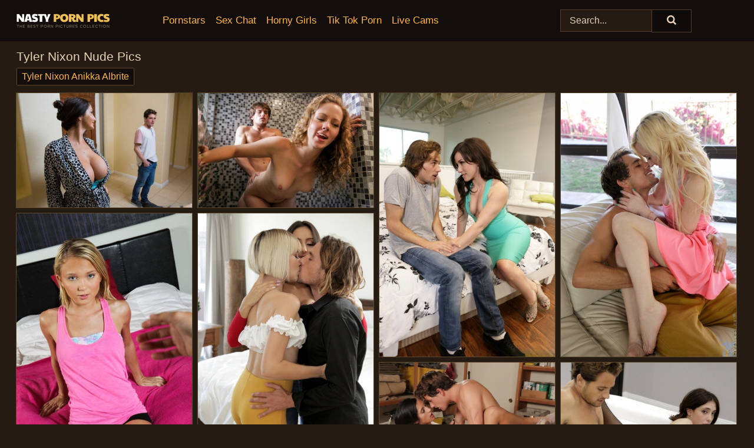

--- FILE ---
content_type: text/html; charset=UTF-8
request_url: https://nastypornpics.com/pornstars/tyler-nixon/
body_size: 18989
content:
<!doctype html><html lang="en"><head><title>Tyler Nixon Nude Porn Pics - NastyPornPics.com</title> <meta name="description" content="Watch the BEST selection of Tyler Nixon naked photos at NastyPornPics.com and enjoy nude porn pics with Tyler Nixon daily!">  <meta charset="utf-8"><meta http-equiv="x-ua-compatible" content="ie=edge"><meta name="viewport" content="width=device-width, initial-scale=1"><meta name="rating" content="RTA-5042-1996-1400-1577-RTA"><meta name="referrer" content="origin"><meta name="robots" content="index, follow"><meta name="document-state" content="dynamic"><meta name="revisit-after" content="1 day"><link rel="icon" type="image/png" href="https://nastypornpics.com/favicon.png"><link rel="apple-touch-icon" href="https://nastypornpics.com/favicon.png"><link rel="manifest" href="https://nastypornpics.com/site.webmanifest"><link rel="canonical" href="https://nastypornpics.com/pornstars/tyler-nixon/"><link rel="preconnect" href="https://cdni.nastypornpics.com/"><link rel="dns-prefetch" href="https://nastypornpics.com/"><link rel="dns-prefetch" href="https://cdni.nastypornpics.com/"> <link rel="preload" href="https://cdni.nastypornpics.com/460/5/239/40053315/40053315_001_e041.jpg" as="image"> <link rel="preload" as="style" href="https://nastypornpics.com/nan/karlyn.css?v=1765388281"><link rel="stylesheet" href="https://nastypornpics.com/nan/karlyn.css?v=1765388281"><link rel="stylesheet" href="https://nastypornpics.com/css/flag-icons.min.css"><base target="_blank"/></head><body><style>h1,h3,.listing-letter{font-size:21px;font-weight:400;white-space:nowrap;overflow:hidden;text-overflow:ellipsis}h1,h3{color:#e6d2b8}.breadcrumbs,.breadcrumbs-2{font-size:21px;font-weight:400;margin-block-end:.77em;white-space:nowrap;overflow:hidden;text-overflow:ellipsis}.breadcrumbs a{font-size:21px}.breadcrumbs span,.breadcrumbs h1,.breadcrumbs h2,.breadcrumbs-2 span,.breadcrumbs-2 h1,.breadcrumbs-2 h2{display:inline;font-size:21px}.breadcrumbs span svg,.breadcrumbs-2 span svg,.underline div svg,.Underline div svg{height:18px;width:18px;margin-right:6px;margin-bottom:-2px;fill:#e6d2b8;opacity:.5}.breadcrumbs h1,.breadcrumbs h2{font-weight:400}.breadcrumbs-d{padding:0 4px}.breadcrumbs-2 h1{font-size:21px;font-weight:400}.content-info{margin-bottom:7px!important;overflow-x:auto;white-space:nowrap;position:relative;display:inline-flex}.content-info::-webkit-scrollbar,.content-categories::-webkit-scrollbar{display:none}.content-info:after{right:-1px;background-image:-o-linear-gradient(90deg,#251b1300,#251b13 15px,#251b13);background-image:linear-gradient(90deg,#251b1300,#251b13 15px,#251b13);content:'';display:block;position:absolute;top:0;bottom:0;width:25px;z-index:1;pointer-events:none}.content-categories{overflow-x:auto;white-space:nowrap;position:relative;padding-right:25px;width:100%;display:inline-flex}.content-categories a{margin:0 5px 5px 0;padding:0 8px;line-height:1.25em;border:1px solid #5a472c;background-color:#130e0b;text-transform:capitalize;border-radius:2px;font-size:16px;height:30px;box-sizing:border-box;overflow:hidden;display:inline-flex;align-items:center;min-width:fit-content}.content-categories a:hover{border-color:#756041}.wrapper{margin:0 auto;position:relative}.header-wrapper{width:100%;background-color:#130e0b;z-index:500;}.header-top a{font-size:13px;color:#e6d2b8;line-height:2em;margin-right:10px}.header-top a:hover{color:#ffb542}.header{line-height:70px;font-size:0}.header-title{margin-top:14px;position:relative}.header-nav{display:inline-block;line-height:1.25em;position:relative;vertical-align:middle;font-size:19px}.header-nav a{display:inline-block;color:#ffb542;padding:0 1.3em 0 0;position:relative;font-weight:400}.header-nav a:hover{color:#ff5400}.header-nav label{cursor:pointer;position:absolute;top:-3.7em;right:0}.header-nav span,.menu-item img,.mobile-search{transition:opacity .15s ease-in-out}.mob-menu{border-top:1px solid #4F3E2F;border-bottom:1px solid #4F3E2F;min-height:40px}.mob-menu ul li{text-align:center;width:33%;line-height:40px;height:40px;display:inline-block;font-size:0;float:left}.mob-menu-border{position:absolute;border-right:1px solid #4F3E2F;right:0;height:100%}.mob-menu ul li a{font-size:16px;position:relative;width:100%;height:100%;display:block;color:#ffb542}.mob-menu ul li a:hover{color:#ff5400}.mob-menu ul li img{width:16px;height:16px;opacity:.25;margin-bottom:-3px;margin-right:6px}.menu-item img{width:16px;height:16px;opacity:.25;margin-bottom:-3px;margin-right:6px}.menu-item:hover img{opacity:1}.header-submenu{background-color:#130e0b;border-bottom:1px solid #5a472c;line-height:34px;text-align:center}.header-submenu a{color:#ffb542}.header-submenu a:hover{color:#ff5400}.header-logo{width:248px;display:inline-block;line-height:1.25em;position:relative;vertical-align:middle}.header-search{display:inline-block;line-height:1.25em;position:relative;vertical-align:middle;text-align:right}.header-search input{color:#e6d2b8;font-size:16px;line-height:16px;padding:9px 15px;background-color:#251b13;border:1px solid #4F3E2F;box-sizing:border-box}.header-search input:focus{background-color:#0e0b08}.clear:before,.clear:after{content:"";display:block;line-height:0}.clear:after{clear:both}#open,.mobile-menu,.search__result--hidden{display:none}.mobile-search svg,.mobile-menu svg{width:23px;height:23px;fill:#e6d2b8}.mobile-search{display:none;cursor:pointer;position:relative;width:23px;height:23px;background-size:cover;opacity:.7;float:right;top:19px;right:38px}.mobile-search:hover{opacity:.3}.search-button{position:absolute;top:0;right:0;background-color:#0e0b08;border:1px solid #4F3E2F;box-sizing:border-box;padding:0 25px;cursor:pointer;height:39px}.search-button:hover{background-color:#251b13}.search-button span{height:100%}.search-button svg{width:16px;height:16px;fill:#e6d2b8;padding-top:50%;margin-top:1px}.search-label{background-size:cover;position:absolute;left:11px;top:10px;width:16px;height:16px;opacity:0.14}.search-label svg{width:16px;height:16px;fill:#e6d2b8}#search-form{position:relative}.search__result{display:block;border-bottom:1px solid #4F3E2F;width:372px;position:absolute;z-index:999999;right:0;margin-top:0;padding:0;background-color:#0e0b08;border-left:1px solid #4F3E2F;border-right:1px solid #4F3E2F}.search__result a{display:block;font-size:16px;line-height:36px;padding:0 5px 0 15px;color:#ffb542}.search__result li span{padding-left:15px;color:#e6d2b8;opacity:.4}.no-bg-hover{background-color:#0e0b08!important}.no-bg-hover:hover{background-color:#0e0b08!important}.search__result li a span{color:#e6d2b8;padding:0;opacity:1}.search__result li{width:100%;height:36px;margin:0;color:#ffb542;font-size:16px;line-height:36px;text-align:left;overflow:hidden}.search__result li:hover{background-color:#251b13}.search__result li:hover a{color:#ff5400}.underline{border-bottom:1px solid #5a472c;margin-bottom:8px!important}.underline div{font-size:21px;margin-block-end:1em;margin-block-start:1em;font-weight:400}@media screen and (min-width:240px) and (max-width:317px){.wrapper{width:220px}.search__result{width:218px}}@media screen and (min-width:318px) and (max-width:359px){.wrapper{width:300px}.search__result{width:298px}}@media screen and (min-width:360px) and (max-width:374px){.wrapper{width:342px}.search__result{width:340px}}@media screen and (min-width:375px) and (max-width:533px){.wrapper{width:357px}.search__result{width:355px}}@media screen and (min-width:534px) and (max-width:567px){.wrapper{width:512px}.search__result{width:510px}}@media screen and (min-width:568px) and (max-width:625px){.wrapper{width:548px}.search__result{width:546px}}@media screen and (min-width:626px) and (max-width:666px){.wrapper{width:608px}.search__result{width:606px}}@media screen and (min-width:667px) and (max-width:719px){.wrapper{width:644px}.search__result{width:642px}}@media screen and (min-width:720px) and (max-width:767px){.wrapper{width:698px}.search__result{width:696px}}@media screen and (min-width:768px) and (max-width:799px){.wrapper{width:745px}.search__result{width:743px}}@media screen and (min-width:800px) and (max-width:899px){.wrapper{width:781px}.search__result{width:779px}}@media screen and (min-width:900px) and (max-width:933px){.wrapper{width:880px}.search__result{width:878px}}@media screen and (min-width:934px) and (max-width:1023px){.wrapper{width:916px}.search__result{width:914px}}@media screen and (min-width:1024px) and (max-width:1241px){.wrapper{width:1006px}.search__result{width:1004px}.header-search,.header-search input{width:300px}}@media screen and (min-width:1242px) and (max-width:1359px){.wrapper{width:1224px}.search__result{width:298px}.header-nav{width:675px;font-size:17px}.header-nav a{padding:0 1em 0 0}}@media screen and (min-width:1360px) and (max-width:1439px){.wrapper{width:1332px}.search__result{width:325px}.header-logo{width:268px}.header-nav{width:736px;font-size:17px}.header-search,.header-search input{width:327px}}@media screen and (min-width:1440px) and (max-width:1504px){.wrapper{width:1412px}.search__result{width:421px}.header-logo{width:285px}.header-nav{width:703px;font-size:17px}.header-search,.header-search input{width:423px}}@media screen and (min-width:1505px) and (max-width:1549px){.wrapper{width:1487px}.search__result{width:486px}.header-nav{width:751px}.header-search,.header-search input{width:488px}}@media screen and (min-width:1550px) and (max-width:1599px){.wrapper{width:1532px}.search__result{width:486px}.header-nav{width:796px}.header-search,.header-search input{width:488px}}@media screen and (min-width:1600px) and (max-width:1867px){.wrapper{width:1570px}.search__result{width:514px}.header-logo{width:225px}.header-nav{width:829px}.header-search,.header-search input{width:516px}}@media screen and (min-width:1868px){.wrapper{width:1840px}.search__result{width:606px}.header-nav{width:984px}.header-search,.header-search input{width:608px}}@media screen and (max-width:1279px){.header-wrapper{position:relative}.header{line-height:1.25em;padding:5px 0 0 0}.header-logo{width:100%;height:50px}.header-logo img{margin-top:12px}.header-nav{width:100%;font-size:19px}.header-nav span{position:relative;width:23px;height:23px;background-size:cover;opacity:.7;top:19px}input[type=checkbox]:checked+.header-menu{height:auto}.header-menu{height:0;margin-bottom:10px;margin-top:5px;overflow:hidden;transition:height .15s ease}.header-menu a{padding:0;display:block;border-top:solid 1px #4F3E2F;line-height:45px}.header-search{display:none}.header-search{height:50px}.header-search,.header-search input{width:100%}.mobile-menu{display:block;margin-top:20px}.mobile-search{display:block}}@media screen and (min-width:1280px){.header-nav a{display:table-cell;height:70px;vertical-align:middle}.mob-menu{display:none}.nav-primary li{display:table-cell;height:70px;vertical-align:middle}}@media screen and (min-width:320px) and (max-width:767px){#search-form{height:40px}}</style><header class="header-wrapper"><div class="wrapper"><div class="header"><div class="header-logo"><a href="https://nastypornpics.com/" title="Porn Pics" target="_self"><img src="https://nastypornpics.com/img/logo.png" alt="Porn Pics" width="158" height="31"></a><span class="mobile-search"><svg version="1.0" xmlns="https://www.w3.org/2000/svg" xmlns:xlink="https://www.w3.org/1999/xlink" x="0px" y="0px" viewBox="0 0 512 512" xml:space="preserve"><path d="M506.2,449.2L400.3,343.3c-3.9-3.9-3.9-7.8-2-11.8c21.6-33.3,33.3-72.6,33.3-115.7C431.7,96.1,335.6,0,215.9,0 S0.1,96.1,0.1,215.8s96.1,215.8,215.8,215.8c43.2,0,82.4-11.8,115.7-33.3c3.9-2,9.8-2,11.8,2l105.9,105.9c7.8,7.8,19.6,7.8,27.5,0 l27.5-27.5C514.1,468.8,514.1,457.1,506.2,449.2z M217.9,353.1c-76.5,0-137.3-60.8-137.3-137.3S141.4,78.5,217.9,78.5 s137.3,60.8,137.3,137.3S294.4,353.1,217.9,353.1L217.9,353.1z"/></svg></span></div><div class="header-nav"><label for="open"><span class="mobile-menu"><svg version="1.0" xmlns="https://www.w3.org/2000/svg" xmlns:xlink="https://www.w3.org/1999/xlink" x="0px" y="0px" viewBox="0 0 512 512" xml:space="preserve"><g><path d="M512,64c0-12.8-8.5-21.3-21.3-21.3H21.3C8.5,42.7,0,51.2,0,64v42.7C0,119.5,8.5,128,21.3,128h469.3 c12.8,0,21.3-8.5,21.3-21.3V64z"/><path d="M512,234.7c0-12.8-8.5-21.3-21.3-21.3H21.3C8.5,213.3,0,221.9,0,234.7v42.7c0,12.8,8.5,21.3,21.3,21.3h469.3 c12.8,0,21.3-8.5,21.3-21.3V234.7z"/><path d="M512,405.3c0-12.8-8.5-21.3-21.3-21.3H21.3C8.5,384,0,392.5,0,405.3V448c0,12.8,8.5,21.3,21.3,21.3h469.3 c12.8,0,21.3-8.5,21.3-21.3V405.3z"/></g></svg></span></label><input type="checkbox" name="menu-checkbox" id="open"><nav class="header-menu"><ul class="nav-primary"><li><a href="https://nastypornpics.com/pornstars/" title="Pornstars" target="_self" class="menu-item">Pornstars</a></li><li><a href="https://nastypornpics.com/sex-chat/" title="Sex Chat" target="_self" class="menu-item">Sex Chat</a></li><li><a href="https://nastypornpics.com/to/horny-girls/" title="Horny Girls" target="_blank" class="menu-item" id="menutab1">Horny Girls</a></li><li><a href="https://nastypornpics.com/to/jerk-n-cum/" title="Tik Tok Porn" target="_blank" class="menu-item" id="menutab2">Tik Tok Porn</a></li><li><a href="https://nastypornpics.com/to/live-cams/" title="Live Cams" target="_blank" class="menu-item" id="menutab3"></a></li><script>
                          var userLang = navigator.language || navigator.userLanguage;
                          var link = document.getElementById("menutab3");
                          if (userLang.toLowerCase().startsWith("de")) {
                            if (link) {
                              link.textContent = "Amateur Cams";
                            }
                          } else {
                            link.textContent = "Live Cams";
                          }
                        </script></ul></nav></div><div class="header-search"><form action="/search/" id="search-form" target="_self"><input placeholder="Search..." id="search" class="search-input"><ul id="search-results" class="search__result--hidden"></ul><a href="/search/" aria-label="Search" class="search-button" title="" target="_self"><span><svg version="1.0" xmlns="https://www.w3.org/2000/svg" xmlns:xlink="https://www.w3.org/1999/xlink" x="0px" y="0px" viewBox="0 0 512 512" xml:space="preserve"><path d="M506.2,449.2L400.3,343.3c-3.9-3.9-3.9-7.8-2-11.8c21.6-33.3,33.3-72.6,33.3-115.7C431.7,96.1,335.6,0,215.9,0 S0.1,96.1,0.1,215.8s96.1,215.8,215.8,215.8c43.2,0,82.4-11.8,115.7-33.3c3.9-2,9.8-2,11.8,2l105.9,105.9c7.8,7.8,19.6,7.8,27.5,0 l27.5-27.5C514.1,468.8,514.1,457.1,506.2,449.2z M217.9,353.1c-76.5,0-137.3-60.8-137.3-137.3S141.4,78.5,217.9,78.5 s137.3,60.8,137.3,137.3S294.4,353.1,217.9,353.1L217.9,353.1z"/></svg></span></a></form></div></div></div><div class="mob-menu clear"><ul></ul></div></header><!-- <div class="mob1"></div> --><div class="wrapper header-title"><noscript><div style="background-color: #E34449; color: #FFFFFF; text-align: center; font-size: 16px; line-height: 22px; display: block; padding: 10px; border-radius: 3px;">JavaScript is required for this website. Please turn it on in your browser and reload the page.</div></noscript><div class="breadcrumbs" style="margin-bottom: 7px !important;"><h1>Tyler Nixon Nude Pics</h1></div><div class="wrapper content-info"><div class="content-categories"><a href="https://nastypornpics.com/search/tyler-nixon-anikka-albrite/" title="Tyler Nixon Anikka Albrite" target="_self">Tyler Nixon Anikka Albrite</a></div></div><script>
        var relatedElement = document.querySelector(".content-categories");
        if (relatedElement.innerHTML === "") {
            relatedElement.parentNode.style.display = "none";
            var breadcrumbsElement = document.querySelector(".breadcrumbs");
            breadcrumbsElement.style.removeProperty("margin-bottom");
        }
    </script><div class="related-tags"></div></div><div class="wrapper"><div class="m-content clear"><ul class="container clear" id="container"><script>
                var container = document.querySelector('#container');
                container.style.opacity = '0';
                // container.style.height = '0';
            </script> <li><a href='https://nastypornpics.com/pics/charming-busty-sweetheart-ava-addams-licks-cock-and-enjoys-it-between-her-jugs-40053315/' title='Charming busty sweetheart Ava Addams licks cock and enjoys it between her jugs 40053315' target="_blank"><img src='[data-uri]' data-src='https://cdni.nastypornpics.com/460/5/239/40053315/40053315_001_e041.jpg' alt='Charming busty sweetheart Ava Addams licks cock and enjoys it between her jugs 40053315' width='300' height='196'></a></li><li><a href='https://nastypornpics.com/pics/sexy-slut-kimber-day-fucking-doggystyle-getting-cum-on-hot-ass-in-shower-87085483/' title='Sexy slut Kimber Day fucking doggystyle & getting cum on hot ass in shower 87085483' target="_blank"><img src='[data-uri]' data-src='https://cdni.nastypornpics.com/460/1/47/87085483/87085483_012_c6de.jpg' alt='Sexy slut Kimber Day fucking doggystyle & getting cum on hot ass in shower 87085483' width='300' height='196'></a></li><li><a href='https://nastypornpics.com/pics/jennifer-white-invites-stepdaughter-maya-bijou-to-join-her-for-a-threesome-81800701/' title='Jennifer White invites stepdaughter Maya Bijou to join her for a threesome 81800701' target="_blank"><img src='[data-uri]' data-src='https://cdni.nastypornpics.com/460/1/167/81800701/81800701_001_81c4.jpg' alt='Jennifer White invites stepdaughter Maya Bijou to join her for a threesome 81800701' width='300' height='450'></a></li><li><a href='https://nastypornpics.com/pics/hot-blonde-teen-seduces-her-older-step-brother-in-pink-dress-83750117/' title='Hot blonde teen seduces her older step brother in pink dress 83750117' target="_blank"><img src='[data-uri]' data-src='https://cdni.nastypornpics.com/460/1/38/83750117/83750117_002_1181.jpg' alt='Hot blonde teen seduces her older step brother in pink dress 83750117' width='300' height='450'></a></li><li><a href='https://nastypornpics.com/pics/cute-blonde-dakota-skye-sucks-cock-outdoors-gets-her-young-teen-ass-fucked-29301927/' title='Cute blonde Dakota Skye sucks cock outdoors & gets her young teen ass fucked 29301927' target="_blank"><img src='[data-uri]' data-src='https://cdni.nastypornpics.com/460/1/67/29301927/29301927_005_216c.jpg' alt='Cute blonde Dakota Skye sucks cock outdoors & gets her young teen ass fucked 29301927' width='300' height='450'></a></li><li><a href='https://nastypornpics.com/pics/teen-girls-eliza-ibarra-and-jessie-saint-share-a-gg-kiss-before-a-threeway-sex-79047561/' title='Teen girls Eliza Ibarra and Jessie Saint share a GG kiss before a threeway sex 79047561' target="_blank"><img src='[data-uri]' data-src='https://cdni.nastypornpics.com/460/1/328/79047561/79047561_006_0716.jpg' alt='Teen girls Eliza Ibarra and Jessie Saint share a GG kiss before a threeway sex 79047561' width='300' height='450'></a></li><li><a href='https://nastypornpics.com/pics/cumshot-scene-features-latina-pornstar-with-big-tits-chloe-amour-25522434/' title='Cumshot scene features Latina pornstar with big tits Chloe Amour 25522434' target="_blank"><img src='[data-uri]' data-src='https://cdni.nastypornpics.com/460/5/146/25522434/25522434_010_e83a.jpg' alt='Cumshot scene features Latina pornstar with big tits Chloe Amour 25522434' width='300' height='196'></a></li><li><a href='https://nastypornpics.com/pics/petite-teen-jane-wilde-is-blindfolded-before-a-3some-with-an-older-couple-70402307/' title='Petite teen Jane Wilde is blindfolded before a 3some with an older couple 70402307' target="_blank"><img src='[data-uri]' data-src='https://cdni.nastypornpics.com/460/1/269/70402307/70402307_014_7943.jpg' alt='Petite teen Jane Wilde is blindfolded before a 3some with an older couple 70402307' width='300' height='450'></a></li><li><a href='https://nastypornpics.com/pics/brunette-milf-india-summer-sucks-cock-gets-pussy-licked-in-the-kitchen-58447096/' title='Brunette MILF India Summer sucks cock & gets pussy licked in the kitchen 58447096' target="_blank"><img src='[data-uri]' data-src='https://cdni.nastypornpics.com/460/1/108/58447096/58447096_012_6ddd.jpg' alt='Brunette MILF India Summer sucks cock & gets pussy licked in the kitchen 58447096' width='300' height='450'></a></li><li><a href='https://nastypornpics.com/pics/latina-teen-eliza-ibarra-models-mauve-lingerie-before-sexual-intercourse-86249159/' title='Latina teen Eliza Ibarra models mauve lingerie before sexual intercourse 86249159' target="_blank"><img src='[data-uri]' data-src='https://cdni.nastypornpics.com/460/1/339/86249159/86249159_014_dfbc.jpg' alt='Latina teen Eliza Ibarra models mauve lingerie before sexual intercourse 86249159' width='300' height='450'></a></li><li><a href='https://nastypornpics.com/pics/hot-asian-masseuse-kalina-ryu-eats-cum-from-a-condom-after-sex-with-client-75282137/' title='Hot Asian masseuse Kalina Ryu eats cum from a condom after sex with client 75282137' target="_blank"><img src='[data-uri]' data-src='https://cdni.nastypornpics.com/460/1/52/75282137/75282137_015_43fb.jpg' alt='Hot Asian masseuse Kalina Ryu eats cum from a condom after sex with client 75282137' width='300' height='450'></a></li><li><a href='https://nastypornpics.com/pics/skinny-teen-jasmine-sucking-boyfriends-cock-and-taking-hard-cock-from-behind-22601695/' title='Skinny teen Jasmine sucking boyfriend&#39;s cock and taking hard cock from behind 22601695' target="_blank"><img src='[data-uri]' data-src='https://cdni.nastypornpics.com/460/1/167/22601695/22601695_006_e9be.jpg' alt='Skinny teen Jasmine sucking boyfriend&#39;s cock and taking hard cock from behind 22601695' width='300' height='450'></a></li><li><a href='https://nastypornpics.com/pics/sweet-secretary-jessica-drake-is-being-fucked-in-her-mouth-so-hot-42710897/' title='Sweet secretary Jessica Drake is being fucked in her mouth so hot 42710897' target="_blank"><img src='[data-uri]' data-src='https://cdni.nastypornpics.com/460/5/154/42710897/42710897_001_b484.jpg' alt='Sweet secretary Jessica Drake is being fucked in her mouth so hot 42710897' width='300' height='444'></a></li><li><a href='https://nastypornpics.com/pics/wild-leila-sucks-and-fucks-two-hard-cocks-all-at-once-by-the-pool-85177640/' title='Wild Leila sucks and fucks two hard cocks all at once by the pool 85177640' target="_blank"><img src='[data-uri]' data-src='https://cdni.nastypornpics.com/460/1/167/85177640/85177640_012_9cf2.jpg' alt='Wild Leila sucks and fucks two hard cocks all at once by the pool 85177640' width='300' height='196'></a></li><li><a href='https://nastypornpics.com/pics/hot-horny-girlfriend-adriana-gets-dripping-cum-on-face-in-steamy-kitchen-fuck-75047887/' title='Hot horny girlfriend Adriana gets dripping cum on face in steamy kitchen fuck 75047887' target="_blank"><img src='[data-uri]' data-src='https://cdni.nastypornpics.com/460/1/167/75047887/75047887_002_67e2.jpg' alt='Hot horny girlfriend Adriana gets dripping cum on face in steamy kitchen fuck 75047887' width='300' height='196'></a></li><li><a href='https://nastypornpics.com/pics/latina-teenager-maya-bijou-experiments-with-sex-with-her-older-male-tutor-20240278/' title='Latina teenager Maya Bijou experiments with sex with her older male tutor 20240278' target="_blank"><img src='[data-uri]' data-src='https://cdni.nastypornpics.com/460/5/239/20240278/20240278_010_6c19.jpg' alt='Latina teenager Maya Bijou experiments with sex with her older male tutor 20240278' width='300' height='444'></a></li><li><a href='https://nastypornpics.com/pics/horny-slut-chloe-amour-gets-ass-licked-rides-cowgirl-getting-cum-on-pussy-99177477/' title='Horny slut Chloe Amour gets ass licked & rides cowgirl getting cum on pussy 99177477' target="_blank"><img src='[data-uri]' data-src='https://cdni.nastypornpics.com/460/1/308/99177477/99177477_008_fa3d.jpg' alt='Horny slut Chloe Amour gets ass licked & rides cowgirl getting cum on pussy 99177477' width='300' height='450'></a></li><li><a href='https://nastypornpics.com/pics/lovable-milf-with-big-tits-ava-addams-gets-titfucked-by-hairy-cock-39926379/' title='Lovable milf with big tits Ava Addams gets tit-fucked by hairy cock 39926379' target="_blank"><img src='[data-uri]' data-src='https://cdni.nastypornpics.com/460/5/116/39926379/39926379_002_c385.jpg' alt='Lovable milf with big tits Ava Addams gets tit-fucked by hairy cock 39926379' width='300' height='196'></a></li><li><a href='https://nastypornpics.com/pics/ravishing-brunette-milf-with-amazing-boobs-fucks-a-hung-younger-guy-15288420/' title='Ravishing brunette MILF with amazing boobs fucks a hung younger guy 15288420' target="_blank"><img src='[data-uri]' data-src='https://cdni.nastypornpics.com/460/5/116/15288420/15288420_003_621b.jpg' alt='Ravishing brunette MILF with amazing boobs fucks a hung younger guy 15288420' width='300' height='196'></a></li><li><a href='https://nastypornpics.com/pics/skinny-redhead-has-a-threesome-on-valentines-day-with-a-couple-15464996/' title='Skinny redhead has a threesome on Valentine&#39;s Day with a couple 15464996' target="_blank"><img src='[data-uri]' data-src='https://cdni.nastypornpics.com/460/1/330/15464996/15464996_002_b1b4.jpg' alt='Skinny redhead has a threesome on Valentine&#39;s Day with a couple 15464996' width='300' height='450'></a></li><li><a href='https://nastypornpics.com/pics/stunning-cougar-julia-ann-favors-a-young-dude-with-a-masterful-blowjob-47344590/' title='Stunning cougar Julia Ann favors a young dude with a masterful blowjob 47344590' target="_blank"><img src='[data-uri]' data-src='https://cdni.nastypornpics.com/460/5/239/47344590/47344590_003_c163.jpg' alt='Stunning cougar Julia Ann favors a young dude with a masterful blowjob 47344590' width='300' height='444'></a></li><li><a href='https://nastypornpics.com/pics/brunette-bitch-with-stunning-tits-jennifer-is-an-office-whore-60752713/' title='Brunette bitch with stunning tits Jennifer is an office whore 60752713' target="_blank"><img src='[data-uri]' data-src='https://cdni.nastypornpics.com/460/5/132/60752713/60752713_016_969e.jpg' alt='Brunette bitch with stunning tits Jennifer is an office whore 60752713' width='300' height='450'></a></li><li><a href='https://nastypornpics.com/pics/big-titted-girl-siri-grabs-hold-of-her-friends-brother-and-fucks-him-21026529/' title='Big titted girl Siri grabs hold of her friend&#39;s brother and fucks him 21026529' target="_blank"><img src='[data-uri]' data-src='https://cdni.nastypornpics.com/460/1/33/21026529/21026529_004_26bf.jpg' alt='Big titted girl Siri grabs hold of her friend&#39;s brother and fucks him 21026529' width='300' height='196'></a></li><li><a href='https://nastypornpics.com/pics/brunette-girl-emily-willis-takes-an-external-cumshot-from-her-stepbrother-70876596/' title='Brunette girl Emily Willis takes an external cumshot from her stepbrother 70876596' target="_blank"><img src='[data-uri]' data-src='https://cdni.nastypornpics.com/460/1/314/70876596/70876596_002_d845.jpg' alt='Brunette girl Emily Willis takes an external cumshot from her stepbrother 70876596' width='300' height='450'></a></li><li><a href='https://nastypornpics.com/pics/black-dime-chanell-heart-takes-an-external-cumshot-from-tyler-nixon-78380595/' title='Black dime Chanell Heart takes an external cumshot from Tyler Nixon 78380595' target="_blank"><img src='[data-uri]' data-src='https://cdni.nastypornpics.com/460/1/132/78380595/78380595_003_c635.jpg' alt='Black dime Chanell Heart takes an external cumshot from Tyler Nixon 78380595' width='300' height='196'></a></li><li><a href='https://nastypornpics.com/pics/tattooed-redhead-amber-ivy-has-sex-with-a-guy-in-his-office-88250989/' title='Tattooed redhead Amber Ivy has sex with a guy in his office 88250989' target="_blank"><img src='[data-uri]' data-src='https://cdni.nastypornpics.com/460/1/363/88250989/88250989_004_3b68.jpg' alt='Tattooed redhead Amber Ivy has sex with a guy in his office 88250989' width='300' height='450'></a></li><li><a href='https://nastypornpics.com/pics/naughty-threesome-sex-featuring-pornstars-india-summer-and-jodi-taylor-37484586/' title='Naughty threesome sex featuring pornstars India Summer and Jodi Taylor 37484586' target="_blank"><img src='[data-uri]' data-src='https://cdni.nastypornpics.com/460/5/196/37484586/37484586_001_75ad.jpg' alt='Naughty threesome sex featuring pornstars India Summer and Jodi Taylor 37484586' width='300' height='196'></a></li><li><a href='https://nastypornpics.com/pics/teen-girls-brooklyn-daniels-and-skylar-green-record-themselves-having-sex-27518617/' title='Teen girls Brooklyn Daniels and Skylar Green record themselves having sex 27518617' target="_blank"><img src='[data-uri]' data-src='https://cdni.nastypornpics.com/460/1/307/27518617/27518617_002_901a.jpg' alt='Teen girls Brooklyn Daniels and Skylar Green record themselves having sex 27518617' width='300' height='196'></a></li><li><a href='https://nastypornpics.com/pics/milf-pornstar-india-summer-tyler-nixon-hookup-for-hardcore-sex-in-kitchen-42021191/' title='MILF pornstar India Summer & Tyler Nixon hookup for hardcore sex in kitchen 42021191' target="_blank"><img src='[data-uri]' data-src='https://cdni.nastypornpics.com/460/1/103/42021191/42021191_004_b048.jpg' alt='MILF pornstar India Summer & Tyler Nixon hookup for hardcore sex in kitchen 42021191' width='300' height='450'></a></li><li><a href='https://nastypornpics.com/pics/horny-blonde-sienna-day-cheats-on-her-husband-with-the-pool-cleaning-boy-68233391/' title='Horny blonde Sienna Day cheats on her husband with the pool cleaning boy 68233391' target="_blank"><img src='[data-uri]' data-src='https://cdni.nastypornpics.com/460/1/258/68233391/68233391_002_6d4a.jpg' alt='Horny blonde Sienna Day cheats on her husband with the pool cleaning boy 68233391' width='300' height='196'></a></li><li><a href='https://nastypornpics.com/pics/a-wedding-reception-ends-up-being-the-perfect-setting-for-group-sex-15683114/' title='A wedding reception ends up being the perfect setting for group sex 15683114' target="_blank"><img src='[data-uri]' data-src='https://cdni.nastypornpics.com/460/1/362/15683114/15683114_001_15df.jpg' alt='A wedding reception ends up being the perfect setting for group sex 15683114' width='300' height='196'></a></li><li><a href='https://nastypornpics.com/pics/famous-pornstar-nina-hartley-gets-caught-fucking-by-her-grandson-72953553/' title='Famous pornstar Nina Hartley gets caught fucking by her grandson 72953553' target="_blank"><img src='[data-uri]' data-src='https://cdni.nastypornpics.com/460/1/263/72953553/72953553_005_144f.jpg' alt='Famous pornstar Nina Hartley gets caught fucking by her grandson 72953553' width='300' height='196'></a></li><li><a href='https://nastypornpics.com/pics/close-up-hardcore-sex-with-a-reality-teen-babe-jessa-rhodes-67386123/' title='Close up hardcore sex with a reality teen babe Jessa Rhodes 67386123' target="_blank"><img src='[data-uri]' data-src='https://cdni.nastypornpics.com/460/5/141/67386123/67386123_012_53e9.jpg' alt='Close up hardcore sex with a reality teen babe Jessa Rhodes 67386123' width='300' height='444'></a></li><li><a href='https://nastypornpics.com/pics/kinky-stepmom-joins-her-stepdaughter-and-boyfriend-for-a-threesome-77800980/' title='Kinky stepmom joins her stepdaughter and boyfriend for a threesome 77800980' target="_blank"><img src='[data-uri]' data-src='https://cdni.nastypornpics.com/460/1/271/77800980/77800980_009_a303.jpg' alt='Kinky stepmom joins her stepdaughter and boyfriend for a threesome 77800980' width='300' height='450'></a></li><li><a href='https://nastypornpics.com/pics/ava-addams-knows-exactly-to-make-her-kinky-neighbor-satisfied-91492532/' title='Ava Addams knows exactly to make her kinky neighbor satisfied 91492532' target="_blank"><img src='[data-uri]' data-src='https://cdni.nastypornpics.com/460/5/125/91492532/91492532_005_e0c3.jpg' alt='Ava Addams knows exactly to make her kinky neighbor satisfied 91492532' width='300' height='450'></a></li><li><a href='https://nastypornpics.com/pics/sexy-latina-sara-luvv-in-black-dress-spreading-legs-to-show-hairy-pussy-74717603/' title='Sexy Latina Sara Luvv in black dress spreading legs to show hairy pussy 74717603' target="_blank"><img src='[data-uri]' data-src='https://cdni.nastypornpics.com/460/1/108/74717603/74717603_004_a08f.jpg' alt='Sexy Latina Sara Luvv in black dress spreading legs to show hairy pussy 74717603' width='300' height='450'></a></li><li><a href='https://nastypornpics.com/pics/beautiful-blonde-sarah-vandella-puts-on-a-strip-show-before-sex-on-a-bed-24208604/' title='Beautiful blonde Sarah Vandella puts on a strip show before sex on a bed 24208604' target="_blank"><img src='[data-uri]' data-src='https://cdni.nastypornpics.com/460/1/347/24208604/24208604_001_64b7.jpg' alt='Beautiful blonde Sarah Vandella puts on a strip show before sex on a bed 24208604' width='300' height='450'></a></li><li><a href='https://nastypornpics.com/pics/latina-milf-mercedes-carrera-feeds-a-boy-before-giving-him-a-nuru-massage-49090876/' title='Latina MILF Mercedes Carrera feeds a boy before giving him a nuru massage 49090876' target="_blank"><img src='[data-uri]' data-src='https://cdni.nastypornpics.com/460/1/83/49090876/49090876_004_a000.jpg' alt='Latina MILF Mercedes Carrera feeds a boy before giving him a nuru massage 49090876' width='300' height='450'></a></li><li><a href='https://nastypornpics.com/pics/tattooed-masseuse-satisfying-her-male-client-with-massage-and-cock-love-70955813/' title='Tattooed masseuse satisfying her male client with massage and cock love 70955813' target="_blank"><img src='[data-uri]' data-src='https://cdni.nastypornpics.com/460/1/52/70955813/70955813_001_ec31.jpg' alt='Tattooed masseuse satisfying her male client with massage and cock love 70955813' width='300' height='196'></a></li><li><a href='https://nastypornpics.com/pics/thin-blonde-nella-takes-a-cumshot-on-her-flat-stomach-after-sex-on-a-loveseat-15017083/' title='Thin blonde Nella takes a cumshot on her flat stomach after sex on a loveseat 15017083' target="_blank"><img src='[data-uri]' data-src='https://cdni.nastypornpics.com/460/1/260/15017083/15017083_011_654e.jpg' alt='Thin blonde Nella takes a cumshot on her flat stomach after sex on a loveseat 15017083' width='300' height='450'></a></li><li><a href='https://nastypornpics.com/pics/milf-brandi-love-enjoys-some-young-virile-cock-from-stud-tyler-nixon-65970756/' title='MILF Brandi Love enjoys some young virile cock from stud Tyler Nixon 65970756' target="_blank"><img src='[data-uri]' data-src='https://cdni.nastypornpics.com/460/1/58/65970756/65970756_002_31e2.jpg' alt='MILF Brandi Love enjoys some young virile cock from stud Tyler Nixon 65970756' width='300' height='450'></a></li><li><a href='https://nastypornpics.com/pics/blonde-milf-courtney-taylor-has-sexual-intercourse-instead-of-a-massage-40410612/' title='Blonde MILF Courtney Taylor has sexual intercourse instead of a massage 40410612' target="_blank"><img src='[data-uri]' data-src='https://cdni.nastypornpics.com/460/1/357/40410612/40410612_004_754b.jpg' alt='Blonde MILF Courtney Taylor has sexual intercourse instead of a massage 40410612' width='300' height='196'></a></li><li><a href='https://nastypornpics.com/pics/barely-legal-hottie-likes-a-big-cock-deep-inside-her-tight-vagina-84894736/' title='Barely legal hottie likes a big cock deep inside her tight vagina 84894736' target="_blank"><img src='[data-uri]' data-src='https://cdni.nastypornpics.com/460/1/26/84894736/84894736_004_f5ba.jpg' alt='Barely legal hottie likes a big cock deep inside her tight vagina 84894736' width='300' height='211'></a></li><li><a href='https://nastypornpics.com/pics/tutor-natasha-nice-takes-a-cumshot-on-her-huge-boobs-after-seducing-a-student-77070150/' title='Tutor Natasha Nice takes a cumshot on her huge boobs after seducing a student 77070150' target="_blank"><img src='[data-uri]' data-src='https://cdni.nastypornpics.com/460/1/338/77070150/77070150_015_20e5.jpg' alt='Tutor Natasha Nice takes a cumshot on her huge boobs after seducing a student 77070150' width='300' height='196'></a></li><li><a href='https://nastypornpics.com/pics/horny-mom-india-summer-fucks-her-stepson-and-his-friend-at-the-same-time-96270489/' title='Horny mom India Summer fucks her stepson and his friend at the same time 96270489' target="_blank"><img src='[data-uri]' data-src='https://cdni.nastypornpics.com/460/1/314/96270489/96270489_009_952d.jpg' alt='Horny mom India Summer fucks her stepson and his friend at the same time 96270489' width='300' height='196'></a></li><li><a href='https://nastypornpics.com/pics/milf-cougar-cherie-devillegets-takes-big-messy-cumshot-in-shower-59025844/' title='Milf cougar Cherie DeVillegets takes big messy cumshot in shower 59025844' target="_blank"><img src='[data-uri]' data-src='https://cdni.nastypornpics.com/460/5/166/59025844/59025844_016_2e0b.jpg' alt='Milf cougar Cherie DeVillegets takes big messy cumshot in shower 59025844' width='300' height='450'></a></li><li><a href='https://nastypornpics.com/pics/brunette-teenager-and-her-guy-fuck-underneath-the-cover-of-water-89737588/' title='Brunette teenager and her guy fuck underneath the cover of water 89737588' target="_blank"><img src='[data-uri]' data-src='https://cdni.nastypornpics.com/460/1/167/89737588/89737588_010_5814.jpg' alt='Brunette teenager and her guy fuck underneath the cover of water 89737588' width='300' height='450'></a></li><li><a href='https://nastypornpics.com/pics/horny-aida-fox-riley-reid-share-a-hard-cock-for-riding-sucking-in-3some-89804253/' title='Horny Aida Fox & Riley Reid share a hard cock for riding & sucking in 3some 89804253' target="_blank"><img src='[data-uri]' data-src='https://cdni.nastypornpics.com/460/1/70/89804253/89804253_001_d8f9.jpg' alt='Horny Aida Fox & Riley Reid share a hard cock for riding & sucking in 3some 89804253' width='300' height='196'></a></li><li><a href='https://nastypornpics.com/pics/horny-girl-jewelz-blu-sports-blue-hair-while-seducing-her-stepbrother-40305798/' title='Horny girl Jewelz Blu sports blue hair while seducing her stepbrother 40305798' target="_blank"><img src='[data-uri]' data-src='https://cdni.nastypornpics.com/460/1/280/40305798/40305798_010_f42f.jpg' alt='Horny girl Jewelz Blu sports blue hair while seducing her stepbrother 40305798' width='300' height='450'></a></li><li><a href='https://nastypornpics.com/pics/three-pale-blondes-ride-cowgirl-and-suck-cock-in-steamy-reverse-gangbang-94157630/' title='Three pale blondes ride cowgirl and suck cock in steamy reverse gangbang 94157630' target="_blank"><img src='[data-uri]' data-src='https://cdni.nastypornpics.com/460/1/167/94157630/94157630_010_d4c1.jpg' alt='Three pale blondes ride cowgirl and suck cock in steamy reverse gangbang 94157630' width='300' height='450'></a></li><li><a href='https://nastypornpics.com/pics/sweet-massage-girl-kalina-ryu-gives-a-deep-blowjob-and-swallows-sperm-53466650/' title='Sweet massage girl Kalina Ryu gives a deep blowjob and swallows sperm 53466650' target="_blank"><img src='[data-uri]' data-src='https://cdni.nastypornpics.com/460/5/155/53466650/53466650_014_395c.jpg' alt='Sweet massage girl Kalina Ryu gives a deep blowjob and swallows sperm 53466650' width='300' height='444'></a></li><li><a href='https://nastypornpics.com/pics/gorgeous-girls-aida-fox-riley-reid-facesitting-sucking-cock-in-threesome-92307287/' title='Gorgeous girls Aida Fox & Riley Reid facesitting & sucking cock in threesome 92307287' target="_blank"><img src='[data-uri]' data-src='https://cdni.nastypornpics.com/460/1/68/92307287/92307287_001_cdd3.jpg' alt='Gorgeous girls Aida Fox & Riley Reid facesitting & sucking cock in threesome 92307287' width='300' height='196'></a></li><li><a href='https://nastypornpics.com/pics/middleaged-women-romi-rain-and-julia-ann-have-a-threesome-in-an-office-75966966/' title='Middle-aged women Romi Rain and Julia Ann have a threesome in an office 75966966' target="_blank"><img src='[data-uri]' data-src='https://cdni.nastypornpics.com/460/1/175/75966966/75966966_010_ae6f.jpg' alt='Middle-aged women Romi Rain and Julia Ann have a threesome in an office 75966966' width='300' height='196'></a></li><li><a href='https://nastypornpics.com/pics/outstanding-milf-with-big-fake-boobs-courtney-taylor-enjoys-cock-in-wet-twat-84854067/' title='Outstanding MILF with big fake boobs Courtney Taylor enjoys cock in wet twat 84854067' target="_blank"><img src='[data-uri]' data-src='https://cdni.nastypornpics.com/460/5/239/84854067/84854067_004_1a8c.jpg' alt='Outstanding MILF with big fake boobs Courtney Taylor enjoys cock in wet twat 84854067' width='300' height='444'></a></li><li><a href='https://nastypornpics.com/pics/pornstar-abella-danger-and-male-companion-enjoy-hardcore-fuck-on-bed-37114062/' title='Pornstar Abella Danger and male companion enjoy hardcore fuck on bed 37114062' target="_blank"><img src='[data-uri]' data-src='https://cdni.nastypornpics.com/460/5/239/37114062/37114062_001_225f.jpg' alt='Pornstar Abella Danger and male companion enjoy hardcore fuck on bed 37114062' width='300' height='444'></a></li><li><a href='https://nastypornpics.com/pics/naked-teen-girl-alice-march-grinds-her-twat-against-a-dick-while-having-sex-16806264/' title='Naked teen girl Alice March grinds her twat against a dick while having sex 16806264' target="_blank"><img src='[data-uri]' data-src='https://cdni.nastypornpics.com/460/1/67/16806264/16806264_009_ec48.jpg' alt='Naked teen girl Alice March grinds her twat against a dick while having sex 16806264' width='300' height='450'></a></li><li><a href='https://nastypornpics.com/pics/petite-teen-capri-anderson-sucks-the-cum-from-a-cock-after-sex-on-leather-sofa-99090106/' title='Petite teen Capri Anderson sucks the cum from a cock after sex on leather sofa 99090106' target="_blank"><img src='[data-uri]' data-src='https://cdni.nastypornpics.com/460/1/67/99090106/99090106_003_2ad4.jpg' alt='Petite teen Capri Anderson sucks the cum from a cock after sex on leather sofa 99090106' width='300' height='196'></a></li><li><a href='https://nastypornpics.com/pics/insatiable-ravenhaired-stunner-nikki-gets-her-wet-pussy-rammed-hard-76165320/' title='Insatiable raven-haired stunner Nikki gets her wet pussy rammed hard 76165320' target="_blank"><img src='[data-uri]' data-src='https://cdni.nastypornpics.com/460/1/70/76165320/76165320_005_e48a.jpg' alt='Insatiable raven-haired stunner Nikki gets her wet pussy rammed hard 76165320' width='300' height='196'></a></li><li><a href='https://nastypornpics.com/pics/abby-lee-brazil-has-her-latina-cougar-pussy-fucked-hardcore-94003451/' title='Abby Lee Brazil has her Latina cougar pussy fucked hardcore 94003451' target="_blank"><img src='[data-uri]' data-src='https://cdni.nastypornpics.com/460/5/141/94003451/94003451_003_c4f5.jpg' alt='Abby Lee Brazil has her Latina cougar pussy fucked hardcore 94003451' width='300' height='450'></a></li><li><a href='https://nastypornpics.com/pics/white-teens-alison-faye-ashlyn-molloy-sport-jizz-covered-faces-in-a-3some-93164155/' title='White teens Alison Faye & Ashlyn Molloy sport jizz covered faces in a 3some 93164155' target="_blank"><img src='[data-uri]' data-src='https://cdni.nastypornpics.com/460/1/66/93164155/93164155_015_d7fe.jpg' alt='White teens Alison Faye & Ashlyn Molloy sport jizz covered faces in a 3some 93164155' width='300' height='450'></a></li><li><a href='https://nastypornpics.com/pics/asian-wife-morgan-lee-making-pornstar-debut-with-bj-on-knees-in-high-heels-32835656/' title='Asian wife Morgan Lee making pornstar debut with BJ on knees in high heels 32835656' target="_blank"><img src='[data-uri]' data-src='https://cdni.nastypornpics.com/460/5/222/32835656/32835656_006_447f.jpg' alt='Asian wife Morgan Lee making pornstar debut with BJ on knees in high heels 32835656' width='300' height='444'></a></li><li><a href='https://nastypornpics.com/pics/busty-hot-brunette-ariella-ferrera-getting-cum-on-pussy-after-hot-reality-bj-59337504/' title='Busty hot brunette Ariella Ferrera getting cum on pussy after hot reality BJ 59337504' target="_blank"><img src='[data-uri]' data-src='https://cdni.nastypornpics.com/460/1/47/59337504/59337504_008_1362.jpg' alt='Busty hot brunette Ariella Ferrera getting cum on pussy after hot reality BJ 59337504' width='300' height='196'></a></li><li><a href='https://nastypornpics.com/pics/beautiful-blonde-alli-rae-takes-a-blast-of-jizz-on-her-hot-ass-after-fucking-85453170/' title='Beautiful blonde Alli Rae takes a blast of jizz on her hot ass after fucking 85453170' target="_blank"><img src='[data-uri]' data-src='https://cdni.nastypornpics.com/460/1/74/85453170/85453170_001_226d.jpg' alt='Beautiful blonde Alli Rae takes a blast of jizz on her hot ass after fucking 85453170' width='300' height='450'></a></li><li><a href='https://nastypornpics.com/pics/female-doctor-fingers-a-teen-girls-pussy-before-the-two-of-them-suck-cock-11223538/' title='Female doctor fingers a teen girls pussy before the two of them suck cock 11223538' target="_blank"><img src='[data-uri]' data-src='https://cdni.nastypornpics.com/460/1/307/11223538/11223538_004_8a0d.jpg' alt='Female doctor fingers a teen girls pussy before the two of them suck cock 11223538' width='300' height='450'></a></li><li><a href='https://nastypornpics.com/pics/busty-milf-in-stockings-kendra-lust-gets-her-pussy-licked-and-fucked-37061226/' title='Busty MILF in stockings Kendra Lust gets her pussy licked and fucked 37061226' target="_blank"><img src='[data-uri]' data-src='https://cdni.nastypornpics.com/460/5/73/37061226/37061226_016_5fe8.jpg' alt='Busty MILF in stockings Kendra Lust gets her pussy licked and fucked 37061226' width='300' height='196'></a></li><li><a href='https://nastypornpics.com/pics/latina-milf-pornstar-ariella-ferrera-having-big-tits-exposed-by-tyler-nixon-83361935/' title='Latina MILF pornstar Ariella Ferrera having big tits exposed by Tyler Nixon 83361935' target="_blank"><img src='[data-uri]' data-src='https://cdni.nastypornpics.com/460/1/47/83361935/83361935_002_d606.jpg' alt='Latina MILF pornstar Ariella Ferrera having big tits exposed by Tyler Nixon 83361935' width='300' height='450'></a></li><li><a href='https://nastypornpics.com/pics/best-friends-ember-stone-jill-kassidy-pleasuring-the-bfs-hard-big-cock-27236800/' title='Best friends Ember Stone & Jill Kassidy pleasuring the BF&#39;s hard big cock 27236800' target="_blank"><img src='[data-uri]' data-src='https://cdni.nastypornpics.com/460/1/167/27236800/27236800_003_34e5.jpg' alt='Best friends Ember Stone & Jill Kassidy pleasuring the BF&#39;s hard big cock 27236800' width='300' height='450'></a></li><li><a href='https://nastypornpics.com/pics/naughty-wife-seduces-another-girl-for-a-threesome-with-her-man-61348557/' title='Naughty wife seduces another girl for a threesome with her man 61348557' target="_blank"><img src='[data-uri]' data-src='https://cdni.nastypornpics.com/460/1/261/61348557/61348557_005_8729.jpg' alt='Naughty wife seduces another girl for a threesome with her man 61348557' width='300' height='196'></a></li><li><a href='https://nastypornpics.com/pics/amusing-teacher-milf-julia-ann-sucks-all-sperm-out-of-big-cock-77129272/' title='Amusing teacher milf Julia Ann sucks all sperm out of big cock 77129272' target="_blank"><img src='[data-uri]' data-src='https://cdni.nastypornpics.com/460/5/110/77129272/77129272_005_ffc9.jpg' alt='Amusing teacher milf Julia Ann sucks all sperm out of big cock 77129272' width='300' height='450'></a></li><li><a href='https://nastypornpics.com/pics/fully-clothed-horny-blonde-chloe-foster-in-mini-dress-shows-naked-nipples-22417872/' title='Fully clothed horny blonde Chloe Foster in mini dress shows naked nipples 22417872' target="_blank"><img src='[data-uri]' data-src='https://cdni.nastypornpics.com/460/1/47/22417872/22417872_001_2d15.jpg' alt='Fully clothed horny blonde Chloe Foster in mini dress shows naked nipples 22417872' width='300' height='450'></a></li><li><a href='https://nastypornpics.com/pics/latina-teen-violet-starr-sucks-on-her-boyfriends-cock-before-and-after-a-fuck-18000435/' title='Latina teen Violet Starr sucks on her boyfriend&#39;s cock before and after a fuck 18000435' target="_blank"><img src='[data-uri]' data-src='https://cdni.nastypornpics.com/460/1/116/18000435/18000435_007_f900.jpg' alt='Latina teen Violet Starr sucks on her boyfriend&#39;s cock before and after a fuck 18000435' width='300' height='196'></a></li><li><a href='https://nastypornpics.com/pics/mature-moms-brandi-love-aidra-fox-doff-bikinis-before-threesome-sex-83450142/' title='Mature moms Brandi Love& Aidra Fox doff bikinis before threesome sex 83450142' target="_blank"><img src='[data-uri]' data-src='https://cdni.nastypornpics.com/460/1/38/83450142/83450142_011_879a.jpg' alt='Mature moms Brandi Love& Aidra Fox doff bikinis before threesome sex 83450142' width='300' height='450'></a></li><li><a href='https://nastypornpics.com/pics/cougar-milf-brandi-love-enjoys-hardcore-sex-and-fresh-cumshot-68773297/' title='Cougar milf Brandi Love enjoys hardcore sex and fresh cumshot 68773297' target="_blank"><img src='[data-uri]' data-src='https://cdni.nastypornpics.com/460/5/145/68773297/68773297_003_ddb3.jpg' alt='Cougar milf Brandi Love enjoys hardcore sex and fresh cumshot 68773297' width='300' height='444'></a></li><li><a href='https://nastypornpics.com/pics/big-tits-cougar-ava-addams-gets-her-big-jugs-fucked-and-pussy-screwed-hardcore-81647361/' title='Big tits cougar Ava Addams gets her big jugs fucked and pussy screwed hardcore 81647361' target="_blank"><img src='[data-uri]' data-src='https://cdni.nastypornpics.com/460/5/239/81647361/81647361_014_ad2d.jpg' alt='Big tits cougar Ava Addams gets her big jugs fucked and pussy screwed hardcore 81647361' width='300' height='196'></a></li><li><a href='https://nastypornpics.com/pics/tattooed-brunette-veruca-james-sucking-big-cock-riding-cowgirl-in-bare-feet-28794385/' title='Tattooed brunette Veruca James sucking big cock & riding cowgirl in bare feet 28794385' target="_blank"><img src='[data-uri]' data-src='https://cdni.nastypornpics.com/460/1/47/28794385/28794385_010_cba2.jpg' alt='Tattooed brunette Veruca James sucking big cock & riding cowgirl in bare feet 28794385' width='300' height='196'></a></li><li><a href='https://nastypornpics.com/pics/horny-teen-girls-holly-michaels-taylor-whyte-share-handjob-cum-in-3some-58689676/' title='Horny teen girls Holly Michaels & Taylor Whyte share handjob & cum in 3some 58689676' target="_blank"><img src='[data-uri]' data-src='https://cdni.nastypornpics.com/460/1/38/58689676/58689676_001_2a48.jpg' alt='Horny teen girls Holly Michaels & Taylor Whyte share handjob & cum in 3some 58689676' width='300' height='450'></a></li><li><a href='https://nastypornpics.com/pics/middleaged-teacher-sara-jay-seduces-and-fucks-a-student-on-her-desk-30511052/' title='Middle-aged teacher Sara Jay seduces and fucks a student on her desk 30511052' target="_blank"><img src='[data-uri]' data-src='https://cdni.nastypornpics.com/460/1/111/30511052/30511052_008_e5d5.jpg' alt='Middle-aged teacher Sara Jay seduces and fucks a student on her desk 30511052' width='300' height='196'></a></li><li><a href='https://nastypornpics.com/pics/blonde-girl-has-her-pussy-licked-before-getting-fucked-during-an-xxx-parody-22361154/' title='Blonde girl has her pussy licked before getting fucked during an XXX parody 22361154' target="_blank"><img src='[data-uri]' data-src='https://cdni.nastypornpics.com/460/1/314/22361154/22361154_002_25a7.jpg' alt='Blonde girl has her pussy licked before getting fucked during an XXX parody 22361154' width='300' height='450'></a></li><li><a href='https://nastypornpics.com/pics/blonde-milf-in-nylons-scarlet-red-taking-hardcore-drilling-of-shaved-pussy-30131085/' title='Blonde MILF in nylons Scarlet Red taking hardcore drilling of shaved pussy 30131085' target="_blank"><img src='[data-uri]' data-src='https://cdni.nastypornpics.com/460/5/173/30131085/30131085_012_46b7.jpg' alt='Blonde MILF in nylons Scarlet Red taking hardcore drilling of shaved pussy 30131085' width='300' height='196'></a></li><li><a href='https://nastypornpics.com/pics/brunette-wife-valentina-nappi-riding-husbands-cock-after-titjob-64051448/' title='Brunette wife Valentina Nappi riding husband&#39;s cock after titjob 64051448' target="_blank"><img src='[data-uri]' data-src='https://cdni.nastypornpics.com/460/5/194/64051448/64051448_009_694e.jpg' alt='Brunette wife Valentina Nappi riding husband&#39;s cock after titjob 64051448' width='300' height='444'></a></li><li><a href='https://nastypornpics.com/pics/latina-females-ariella-ferrera-and-cassidy-klein-kiss-during-a-threesome-65073640/' title='Latina females Ariella Ferrera and Cassidy Klein kiss during a threesome 65073640' target="_blank"><img src='[data-uri]' data-src='https://cdni.nastypornpics.com/460/1/307/65073640/65073640_002_4d9b.jpg' alt='Latina females Ariella Ferrera and Cassidy Klein kiss during a threesome 65073640' width='300' height='450'></a></li><li><a href='https://nastypornpics.com/pics/blonde-chick-katie-morgan-has-a-sexual-encounter-with-her-stepson-83933262/' title='Blonde chick Katie Morgan has a sexual encounter with her stepson 83933262' target="_blank"><img src='[data-uri]' data-src='https://cdni.nastypornpics.com/460/1/175/83933262/83933262_005_d64a.jpg' alt='Blonde chick Katie Morgan has a sexual encounter with her stepson 83933262' width='300' height='196'></a></li><li><a href='https://nastypornpics.com/pics/cumshot-scene-features-brunette-cowgirl-casey-calvert-fucking-hardcore-99590245/' title='Cumshot scene features brunette cowgirl Casey Calvert fucking hardcore 99590245' target="_blank"><img src='[data-uri]' data-src='https://cdni.nastypornpics.com/460/5/145/99590245/99590245_001_5c39.jpg' alt='Cumshot scene features brunette cowgirl Casey Calvert fucking hardcore 99590245' width='300' height='196'></a></li><li><a href='https://nastypornpics.com/pics/long-legged-cougars-emma-starr-and-julia-ann-have-a-threesome-with-a-boy-67693927/' title='Long legged cougars Emma Starr and Julia Ann have a threesome with a boy 67693927' target="_blank"><img src='[data-uri]' data-src='https://cdni.nastypornpics.com/460/1/32/67693927/67693927_005_a84d.jpg' alt='Long legged cougars Emma Starr and Julia Ann have a threesome with a boy 67693927' width='300' height='196'></a></li><li><a href='https://nastypornpics.com/pics/blonde-cougar-julia-ann-seduces-and-fucks-the-pool-boy-on-her-bed-26363211/' title='Blonde cougar Julia Ann seduces and fucks the pool boy on her bed 26363211' target="_blank"><img src='[data-uri]' data-src='https://cdni.nastypornpics.com/460/1/133/26363211/26363211_005_a47a.jpg' alt='Blonde cougar Julia Ann seduces and fucks the pool boy on her bed 26363211' width='300' height='196'></a></li><li><a href='https://nastypornpics.com/pics/middleaged-blondes-emma-starr-julia-ann-have-a-threesome-with-a-boy-66014984/' title='Middle-aged blondes Emma Starr & Julia Ann have a threesome with a boy 66014984' target="_blank"><img src='[data-uri]' data-src='https://cdni.nastypornpics.com/460/1/33/66014984/66014984_004_6ad4.jpg' alt='Middle-aged blondes Emma Starr & Julia Ann have a threesome with a boy 66014984' width='300' height='196'></a></li><li><a href='https://nastypornpics.com/pics/brunette-schoolgirl-has-3some-with-female-teacher-for-money-33575408/' title='Brunette schoolgirl has 3some with female teacher for money 33575408' target="_blank"><img src='[data-uri]' data-src='https://cdni.nastypornpics.com/460/5/237/33575408/33575408_001_ee16.jpg' alt='Brunette schoolgirl has 3some with female teacher for money 33575408' width='300' height='196'></a></li><li><a href='https://nastypornpics.com/pics/beautiful-teen-and-hot-teacher-hookup-for-threesome-with-hung-man-71600991/' title='Beautiful teen and hot teacher hookup for threesome with hung man 71600991' target="_blank"><img src='[data-uri]' data-src='https://cdni.nastypornpics.com/460/5/237/71600991/71600991_005_c879.jpg' alt='Beautiful teen and hot teacher hookup for threesome with hung man 71600991' width='300' height='450'></a></li><li><a href='https://nastypornpics.com/pics/teen-girl-sydney-cole-removes-a-bra-and-thong-before-taboo-sex-95820352/' title='Teen girl Sydney Cole removes a bra and thong before taboo sex 95820352' target="_blank"><img src='[data-uri]' data-src='https://cdni.nastypornpics.com/460/1/74/95820352/95820352_001_f99c.jpg' alt='Teen girl Sydney Cole removes a bra and thong before taboo sex 95820352' width='300' height='450'></a></li><li><a href='https://nastypornpics.com/pics/naughty-america-anya-olsen-redhead-teen-office-hardcore-89981782/' title='Naughty America Anya Olsen Redhead Teen Office Hardcore 89981782' target="_blank"><img src='[data-uri]' data-src='https://cdni.nastypornpics.com/460/1/190/89981782/89981782_004_ba21.jpg' alt='Naughty America Anya Olsen Redhead Teen Office Hardcore 89981782' width='300' height='196'></a></li><li><a href='https://nastypornpics.com/pics/nerdy-girl-jay-taylor-seduces-her-stepbro-during-the-making-of-an-xxx-parody-95911657/' title='Nerdy girl Jay Taylor seduces her stepbro during the making of an XXX parody 95911657' target="_blank"><img src='[data-uri]' data-src='https://cdni.nastypornpics.com/460/1/314/95911657/95911657_009_727e.jpg' alt='Nerdy girl Jay Taylor seduces her stepbro during the making of an XXX parody 95911657' width='300' height='450'></a></li><li><a href='https://nastypornpics.com/pics/young-brunette-harley-haze-is-tricked-into-having-sex-by-her-stepbrother-61771383/' title='Young brunette Harley Haze is tricked into having sex by her stepbrother 61771383' target="_blank"><img src='[data-uri]' data-src='https://cdni.nastypornpics.com/460/1/336/61771383/61771383_010_59c3.jpg' alt='Young brunette Harley Haze is tricked into having sex by her stepbrother 61771383' width='300' height='450'></a></li><li><a href='https://nastypornpics.com/pics/two-hot-tiny-titted-blondes-lick-pussy-suck-hard-cock-in-sexy-mff-threesome-63105569/' title='Two hot tiny titted blondes lick pussy & suck hard cock in sexy MFF threesome 63105569' target="_blank"><img src='[data-uri]' data-src='https://cdni.nastypornpics.com/460/1/167/63105569/63105569_010_87f2.jpg' alt='Two hot tiny titted blondes lick pussy & suck hard cock in sexy MFF threesome 63105569' width='300' height='450'></a></li><li><a href='https://nastypornpics.com/pics/brunette-secretary-eliza-ibarra-wears-her-glasses-during-sex-with-her-boss-78251272/' title='Brunette secretary Eliza Ibarra wears her glasses during sex with her boss 78251272' target="_blank"><img src='[data-uri]' data-src='https://cdni.nastypornpics.com/460/1/334/78251272/78251272_001_a28d.jpg' alt='Brunette secretary Eliza Ibarra wears her glasses during sex with her boss 78251272' width='300' height='450'></a></li><li><a href='https://nastypornpics.com/pics/tiny-titted-kiera-winters-gets-a-full-morning-fuck-complete-with-cum-shower-31898213/' title='Tiny titted Kiera Winters gets a full morning fuck complete with cum shower 31898213' target="_blank"><img src='[data-uri]' data-src='https://cdni.nastypornpics.com/460/1/67/31898213/31898213_006_e48d.jpg' alt='Tiny titted Kiera Winters gets a full morning fuck complete with cum shower 31898213' width='300' height='450'></a></li><li><a href='https://nastypornpics.com/pics/hot-milf-with-an-ass-to-die-for-jennifer-white-gets-gangbanged-by-younger-boys-52258772/' title='Hot MILF with an ass to die for Jennifer White gets gangbanged by younger boys 52258772' target="_blank"><img src='[data-uri]' data-src='https://cdni.nastypornpics.com/460/1/271/52258772/52258772_010_bb52.jpg' alt='Hot MILF with an ass to die for Jennifer White gets gangbanged by younger boys 52258772' width='300' height='450'></a></li><li><a href='https://nastypornpics.com/pics/pornstar-gia-paige-models-lingerie-and-poses-nude-outdoors-for-tyler-nixon-11690848/' title='Pornstar Gia Paige models lingerie and poses nude outdoors for Tyler Nixon 11690848' target="_blank"><img src='[data-uri]' data-src='https://cdni.nastypornpics.com/460/1/103/11690848/11690848_006_c789.jpg' alt='Pornstar Gia Paige models lingerie and poses nude outdoors for Tyler Nixon 11690848' width='300' height='450'></a></li><li><a href='https://nastypornpics.com/pics/horny-teens-abella-danger-keisha-grey-fondle-each-other-while-seducing-a-boy-19476613/' title='Horny teens Abella Danger & Keisha Grey fondle each other while seducing a boy 19476613' target="_blank"><img src='[data-uri]' data-src='https://cdni.nastypornpics.com/460/1/140/19476613/19476613_006_cec1.jpg' alt='Horny teens Abella Danger & Keisha Grey fondle each other while seducing a boy 19476613' width='300' height='196'></a></li><li><a href='https://nastypornpics.com/pics/busty-girl-dillion-harper-gets-on-top-while-fucking-her-man-friend-76043841/' title='Busty girl Dillion Harper gets on top while fucking her man friend 76043841' target="_blank"><img src='[data-uri]' data-src='https://cdni.nastypornpics.com/460/1/59/76043841/76043841_001_d583.jpg' alt='Busty girl Dillion Harper gets on top while fucking her man friend 76043841' width='300' height='450'></a></li><li><a href='https://nastypornpics.com/pics/collection-of-milf-pornstars-engaging-in-sexual-intercourse-73277170/' title='Collection of MILF pornstars engaging in sexual intercourse 73277170' target="_blank"><img src='[data-uri]' data-src='https://cdni.nastypornpics.com/460/1/324/73277170/73277170_011_e79c.jpg' alt='Collection of MILF pornstars engaging in sexual intercourse 73277170' width='300' height='196'></a></li><li><a href='https://nastypornpics.com/pics/natural-busty-kayla-green-tongues-hard-cock-fucks-in-steamy-threesome-72897504/' title='Natural busty Kayla Green tongues hard cock & fucks in steamy threesome 72897504' target="_blank"><img src='[data-uri]' data-src='https://cdni.nastypornpics.com/460/1/307/72897504/72897504_013_7cfa.jpg' alt='Natural busty Kayla Green tongues hard cock & fucks in steamy threesome 72897504' width='300' height='450'></a></li><li><a href='https://nastypornpics.com/pics/tattooed-masseuse-crystal-taylor-ends-up-fucking-her-client-on-an-air-mattress-36759478/' title='Tattooed masseuse Crystal Taylor ends up fucking her client on an air mattress 36759478' target="_blank"><img src='[data-uri]' data-src='https://cdni.nastypornpics.com/460/1/332/36759478/36759478_009_e4d9.jpg' alt='Tattooed masseuse Crystal Taylor ends up fucking her client on an air mattress 36759478' width='300' height='165'></a></li><li><a href='https://nastypornpics.com/pics/blond-mom-scarlet-red-jerking-off-dick-for-cumshot-in-nylons-and-high-heels-94719633/' title='Blond mom Scarlet Red jerking off dick for cumshot in nylons and high heels 94719633' target="_blank"><img src='[data-uri]' data-src='https://cdni.nastypornpics.com/460/5/173/94719633/94719633_013_fc65.jpg' alt='Blond mom Scarlet Red jerking off dick for cumshot in nylons and high heels 94719633' width='300' height='196'></a></li><li><a href='https://nastypornpics.com/pics/sweet-milf-blonde-jessica-drake-is-giving-a-deep-blowjob-on-cam-83832580/' title='Sweet milf blonde Jessica Drake is giving a deep blowjob on cam 83832580' target="_blank"><img src='[data-uri]' data-src='https://cdni.nastypornpics.com/460/5/154/83832580/83832580_001_3f4b.jpg' alt='Sweet milf blonde Jessica Drake is giving a deep blowjob on cam 83832580' width='300' height='196'></a></li><li><a href='https://nastypornpics.com/pics/stocking-attired-redhead-ashlyn-malloy-taking-cumshot-after-hardcore-sex-54046313/' title='Stocking attired redhead Ashlyn Malloy taking cumshot after hardcore sex 54046313' target="_blank"><img src='[data-uri]' data-src='https://cdni.nastypornpics.com/460/1/307/54046313/54046313_005_574b.jpg' alt='Stocking attired redhead Ashlyn Malloy taking cumshot after hardcore sex 54046313' width='300' height='450'></a></li><li><a href='https://nastypornpics.com/pics/photographer-holly-michaels-gets-in-on-the-hot-action-with-nude-asian-alina-li-80518555/' title='Photographer Holly Michaels gets in on the hot action with nude Asian Alina Li 80518555' target="_blank"><img src='[data-uri]' data-src='https://cdni.nastypornpics.com/460/1/38/80518555/80518555_002_c19f.jpg' alt='Photographer Holly Michaels gets in on the hot action with nude Asian Alina Li 80518555' width='300' height='450'></a></li><li><a href='https://nastypornpics.com/pics/slutty-whore-ava-addams-loves-banging-with-shameless-youngsters-71111428/' title='Slutty whore Ava Addams loves banging with shameless youngsters 71111428' target="_blank"><img src='[data-uri]' data-src='https://cdni.nastypornpics.com/460/5/125/71111428/71111428_003_d6dc.jpg' alt='Slutty whore Ava Addams loves banging with shameless youngsters 71111428' width='300' height='450'></a></li><li><a href='https://nastypornpics.com/pics/beautiful-european-blonde-sienna-day-having-perfect-big-tits-revealed-58376285/' title='Beautiful European blonde Sienna Day having perfect big tits revealed 58376285' target="_blank"><img src='[data-uri]' data-src='https://cdni.nastypornpics.com/460/5/200/58376285/58376285_016_439b.jpg' alt='Beautiful European blonde Sienna Day having perfect big tits revealed 58376285' width='300' height='196'></a></li><li><a href='https://nastypornpics.com/pics/blonde-cougar-julia-ann-seduces-and-fucks-her-sons-friend-22935517/' title='Blonde cougar Julia Ann seduces and fucks her son&#39;s friend 22935517' target="_blank"><img src='[data-uri]' data-src='https://cdni.nastypornpics.com/460/1/33/22935517/22935517_004_6073.jpg' alt='Blonde cougar Julia Ann seduces and fucks her son&#39;s friend 22935517' width='300' height='196'></a></li><li><a href='https://nastypornpics.com/pics/big-ass-slut-kagney-is-ready-to-give-a-blowjob-and-to-fuck-a-dick-49107439/' title='Big ass slut KAgney is ready to give a blowjob and to fuck a dick 49107439' target="_blank"><img src='[data-uri]' data-src='https://cdni.nastypornpics.com/460/5/129/49107439/49107439_004_7b77.jpg' alt='Big ass slut KAgney is ready to give a blowjob and to fuck a dick 49107439' width='300' height='450'></a></li><li><a href='https://nastypornpics.com/pics/bubble-butt-brunette-abella-danger-loves-taking-it-hard-from-behind-54330570/' title='Bubble butt brunette Abella Danger loves taking it hard from behind 54330570' target="_blank"><img src='[data-uri]' data-src='https://cdni.nastypornpics.com/460/1/195/54330570/54330570_001_aecf.jpg' alt='Bubble butt brunette Abella Danger loves taking it hard from behind 54330570' width='300' height='196'></a></li><li><a href='https://nastypornpics.com/pics/young-blonde-lily-larimar-seduces-her-guy-in-red-lingerie-before-fucking-53607835/' title='Young blonde Lily Larimar seduces her guy in red lingerie before fucking 53607835' target="_blank"><img src='[data-uri]' data-src='https://cdni.nastypornpics.com/460/1/323/53607835/53607835_013_28a8.jpg' alt='Young blonde Lily Larimar seduces her guy in red lingerie before fucking 53607835' width='300' height='450'></a></li><li><a href='https://nastypornpics.com/pics/blonde-teacher-kit-mercer-seduces-her-charge-while-wearing-a-black-miniskirt-62442187/' title='Blonde teacher Kit Mercer seduces her charge while wearing a black miniskirt 62442187' target="_blank"><img src='[data-uri]' data-src='https://cdni.nastypornpics.com/460/1/331/62442187/62442187_007_d570.jpg' alt='Blonde teacher Kit Mercer seduces her charge while wearing a black miniskirt 62442187' width='300' height='450'></a></li><li><a href='https://nastypornpics.com/pics/hot-chicks-model-in-their-pretties-before-embarking-on-group-sex-62180760/' title='Hot chicks model in their pretties before embarking on group sex 62180760' target="_blank"><img src='[data-uri]' data-src='https://cdni.nastypornpics.com/460/1/347/62180760/62180760_001_bfb4.jpg' alt='Hot chicks model in their pretties before embarking on group sex 62180760' width='300' height='196'></a></li><li><a href='https://nastypornpics.com/pics/stocking-garbed-lexi-belle-displaying-small-breasts-while-licking-nut-sac-48575847/' title='Stocking garbed Lexi Belle displaying small breasts while licking nut sac 48575847' target="_blank"><img src='[data-uri]' data-src='https://cdni.nastypornpics.com/460/1/307/48575847/48575847_003_c880.jpg' alt='Stocking garbed Lexi Belle displaying small breasts while licking nut sac 48575847' width='300' height='196'></a></li><li><a href='https://nastypornpics.com/pics/skinny-platinum-blonde-teen-janice-griffith-flashes-her-cunt-before-a-fuck-76482633/' title='Skinny platinum blonde teen Janice Griffith flashes her cunt before a fuck 76482633' target="_blank"><img src='[data-uri]' data-src='https://cdni.nastypornpics.com/460/1/357/76482633/76482633_001_d539.jpg' alt='Skinny platinum blonde teen Janice Griffith flashes her cunt before a fuck 76482633' width='300' height='450'></a></li><li><a href='https://nastypornpics.com/pics/brunette-milf-silvia-saige-takes-a-cumshot-on-her-abdomen-after-fucking-76385791/' title='Brunette MILF Silvia Saige takes a cumshot on her abdomen after fucking 76385791' target="_blank"><img src='[data-uri]' data-src='https://cdni.nastypornpics.com/460/1/226/76385791/76385791_001_cfc7.jpg' alt='Brunette MILF Silvia Saige takes a cumshot on her abdomen after fucking 76385791' width='300' height='450'></a></li><li><a href='https://nastypornpics.com/pics/buxom-mom-richelle-ryan-unleashes-huge-knockers-for-nipple-sucking-67046118/' title='Buxom mom Richelle Ryan unleashes huge knockers for nipple sucking 67046118' target="_blank"><img src='[data-uri]' data-src='https://cdni.nastypornpics.com/460/5/186/67046118/67046118_005_fd7a.jpg' alt='Buxom mom Richelle Ryan unleashes huge knockers for nipple sucking 67046118' width='300' height='444'></a></li><li><a href='https://nastypornpics.com/pics/reality-pornstar-sara-luvv-strips-black-dress-to-pose-naked-for-tyler-nixon-29734872/' title='Reality pornstar Sara Luvv strips black dress to pose naked for Tyler Nixon 29734872' target="_blank"><img src='[data-uri]' data-src='https://cdni.nastypornpics.com/460/1/110/29734872/29734872_003_1b24.jpg' alt='Reality pornstar Sara Luvv strips black dress to pose naked for Tyler Nixon 29734872' width='300' height='450'></a></li><li><a href='https://nastypornpics.com/pics/hot-teens-artemisia-love-indica-monroe-fuck-each-others-brother-in-a-4some-82534339/' title='Hot teens Artemisia Love & Indica Monroe fuck each others brother in a 4some 82534339' target="_blank"><img src='[data-uri]' data-src='https://cdni.nastypornpics.com/460/1/333/82534339/82534339_008_8460.jpg' alt='Hot teens Artemisia Love & Indica Monroe fuck each others brother in a 4some 82534339' width='300' height='450'></a></li><li><a href='https://nastypornpics.com/pics/cute-blonde-angel-smalls-wearing-glasses-and-heels-in-hot-office-fuck-95647738/' title='Cute blonde Angel Smalls wearing glasses and heels in hot office fuck 95647738' target="_blank"><img src='[data-uri]' data-src='https://cdni.nastypornpics.com/460/1/308/95647738/95647738_013_6fb8.jpg' alt='Cute blonde Angel Smalls wearing glasses and heels in hot office fuck 95647738' width='300' height='450'></a></li><li><a href='https://nastypornpics.com/pics/skinny-blonde-chick-alexa-grace-seduces-her-man-in-her-black-pretties-80175537/' title='Skinny blonde chick Alexa Grace seduces her man in her black pretties 80175537' target="_blank"><img src='[data-uri]' data-src='https://cdni.nastypornpics.com/460/1/167/80175537/80175537_008_45d4.jpg' alt='Skinny blonde chick Alexa Grace seduces her man in her black pretties 80175537' width='300' height='450'></a></li><li><a href='https://nastypornpics.com/pics/big-tits-babe-with-sexy-tattoos-sydney-leathers-enjoys-hardcore-sex-93308667/' title='Big tits babe with sexy tattoos Sydney Leathers enjoys hardcore sex 93308667' target="_blank"><img src='[data-uri]' data-src='https://cdni.nastypornpics.com/460/5/144/93308667/93308667_006_6b66.jpg' alt='Big tits babe with sexy tattoos Sydney Leathers enjoys hardcore sex 93308667' width='300' height='196'></a></li><li><a href='https://nastypornpics.com/pics/hot-milf-julia-ann-enjoys-hard-twatting-and-takes-a-cumshot-on-her-chin-34551236/' title='Hot MILF Julia Ann enjoys hard twatting and takes a cumshot on her chin 34551236' target="_blank"><img src='[data-uri]' data-src='https://cdni.nastypornpics.com/460/5/91/34551236/34551236_001_4d34.jpg' alt='Hot MILF Julia Ann enjoys hard twatting and takes a cumshot on her chin 34551236' width='300' height='201'></a></li><li><a href='https://nastypornpics.com/pics/blonde-cougar-cherie-deville-is-freed-from-a-dress-before-sex-with-a-boy-83946120/' title='Blonde cougar Cherie Deville is freed from a dress before sex with a boy 83946120' target="_blank"><img src='[data-uri]' data-src='https://cdni.nastypornpics.com/460/1/363/83946120/83946120_004_20b4.jpg' alt='Blonde cougar Cherie Deville is freed from a dress before sex with a boy 83946120' width='300' height='450'></a></li><li><a href='https://nastypornpics.com/pics/slutty-girlfriend-sara-luvv-gets-a-rough-doggystyle-pounding-for-her-boyfriend-97667299/' title='Slutty girlfriend Sara Luvv gets a rough doggystyle pounding for her boyfriend 97667299' target="_blank"><img src='[data-uri]' data-src='https://cdni.nastypornpics.com/460/1/110/97667299/97667299_012_da91.jpg' alt='Slutty girlfriend Sara Luvv gets a rough doggystyle pounding for her boyfriend 97667299' width='300' height='450'></a></li><li><a href='https://nastypornpics.com/pics/young-brunettes-holly-michaels-christina-snow-explore-threesome-sex-80072743/' title='Young brunettes Holly Michaels & Christina Snow explore threesome sex 80072743' target="_blank"><img src='[data-uri]' data-src='https://cdni.nastypornpics.com/460/1/38/80072743/80072743_010_9fd7.jpg' alt='Young brunettes Holly Michaels & Christina Snow explore threesome sex 80072743' width='300' height='450'></a></li><li><a href='https://nastypornpics.com/pics/naughty-schoolgirls-get-together-for-an-orgy-with-some-boys-from-school-90980562/' title='Naughty schoolgirls get together for an orgy with some boys from school 90980562' target="_blank"><img src='[data-uri]' data-src='https://cdni.nastypornpics.com/460/1/345/90980562/90980562_003_c611.jpg' alt='Naughty schoolgirls get together for an orgy with some boys from school 90980562' width='300' height='450'></a></li><li><a href='https://nastypornpics.com/pics/gorgeous-girls-grace-silvie-kissing-and-fucking-doggystyle-under-the-trees-31623007/' title='Gorgeous girls Grace & Silvie kissing and fucking doggystyle under the trees 31623007' target="_blank"><img src='[data-uri]' data-src='https://cdni.nastypornpics.com/460/1/167/31623007/31623007_010_ec2f.jpg' alt='Gorgeous girls Grace & Silvie kissing and fucking doggystyle under the trees 31623007' width='300' height='450'></a></li><li><a href='https://nastypornpics.com/pics/teen-in-heats-lily-rader-loves-a-good-fuck-in-the-shower-while-si-slutty-38709463/' title='Teen in heats Lily Rader loves a good fuck in the shower while si slutty 38709463' target="_blank"><img src='[data-uri]' data-src='https://cdni.nastypornpics.com/460/5/239/38709463/38709463_002_f146.jpg' alt='Teen in heats Lily Rader loves a good fuck in the shower while si slutty 38709463' width='300' height='444'></a></li><li><a href='https://nastypornpics.com/pics/mom-in-glasses-cory-chase-seduced-this-hunk-and-swallows-his-cum-77684640/' title='Mom in glasses Cory Chase seduced this hunk and swallows his cum 77684640' target="_blank"><img src='[data-uri]' data-src='https://cdni.nastypornpics.com/460/5/159/77684640/77684640_016_2202.jpg' alt='Mom in glasses Cory Chase seduced this hunk and swallows his cum 77684640' width='300' height='450'></a></li><li><a href='https://nastypornpics.com/pics/jessie-andrews-strips-to-white-knee-socks-and-ankle-strap-heels-before-fucking-91553202/' title='Jessie Andrews strips to white knee socks and ankle strap heels before fucking 91553202' target="_blank"><img src='[data-uri]' data-src='https://cdni.nastypornpics.com/460/1/154/91553202/91553202_001_8993.jpg' alt='Jessie Andrews strips to white knee socks and ankle strap heels before fucking 91553202' width='300' height='444'></a></li><li><a href='https://nastypornpics.com/pics/busty-chick-yurizan-beltran-has-sexual-intercourse-with-her-boyfriends-son-57142052/' title='Busty chick Yurizan Beltran has sexual intercourse with her boyfriend&#39;s son 57142052' target="_blank"><img src='[data-uri]' data-src='https://cdni.nastypornpics.com/460/1/33/57142052/57142052_007_c7b0.jpg' alt='Busty chick Yurizan Beltran has sexual intercourse with her boyfriend&#39;s son 57142052' width='300' height='196'></a></li><li><a href='https://nastypornpics.com/pics/curvaceous-blonde-bombshell-with-a-big-ass-shows-off-her-hot-body-98791794/' title='Curvaceous blonde bombshell with a big ass shows off her hot body 98791794' target="_blank"><img src='[data-uri]' data-src='https://cdni.nastypornpics.com/460/1/96/98791794/98791794_006_9740.jpg' alt='Curvaceous blonde bombshell with a big ass shows off her hot body 98791794' width='300' height='450'></a></li><li><a href='https://nastypornpics.com/pics/sexy-milf-tory-lane-receives-a-money-shot-after-fucking-on-a-sofa-11408008/' title='Sexy MILF Tory Lane receives a money shot after fucking on a sofa 11408008' target="_blank"><img src='[data-uri]' data-src='https://cdni.nastypornpics.com/460/1/34/11408008/11408008_007_cf72.jpg' alt='Sexy MILF Tory Lane receives a money shot after fucking on a sofa 11408008' width='300' height='196'></a></li><li><a href='https://nastypornpics.com/pics/sexy-girl-savannah-sixx-exposes-herself-while-seducing-her-stepbrother-10230155/' title='Sexy girl Savannah Sixx exposes herself while seducing her stepbrother 10230155' target="_blank"><img src='[data-uri]' data-src='https://cdni.nastypornpics.com/460/1/291/10230155/10230155_002_4521.jpg' alt='Sexy girl Savannah Sixx exposes herself while seducing her stepbrother 10230155' width='300' height='450'></a></li><li><a href='https://nastypornpics.com/pics/busty-white-girl-veronica-radke-deepthroats-a-cock-after-a-hard-fuck-19940699/' title='Busty white girl Veronica Radke deepthroats a cock after a hard fuck 19940699' target="_blank"><img src='[data-uri]' data-src='https://cdni.nastypornpics.com/460/1/40/19940699/19940699_006_968c.jpg' alt='Busty white girl Veronica Radke deepthroats a cock after a hard fuck 19940699' width='300' height='196'></a></li><li><a href='https://nastypornpics.com/pics/hot-businesswoman-sienna-day-gets-pounded-by-a-handsome-pool-boy-26657714/' title='Hot businesswoman Sienna Day gets pounded by a handsome pool boy 26657714' target="_blank"><img src='[data-uri]' data-src='https://cdni.nastypornpics.com/460/1/86/26657714/26657714_003_4a9e.jpg' alt='Hot businesswoman Sienna Day gets pounded by a handsome pool boy 26657714' width='300' height='196'></a></li><li><a href='https://nastypornpics.com/pics/immensely-tempting-latina-teacher-gets-seduced-and-fucked-by-her-hung-student-49280819/' title='Immensely tempting latina teacher gets seduced and fucked by her hung student 49280819' target="_blank"><img src='[data-uri]' data-src='https://cdni.nastypornpics.com/460/5/98/49280819/49280819_013_70c9.jpg' alt='Immensely tempting latina teacher gets seduced and fucked by her hung student 49280819' width='300' height='450'></a></li><li><a href='https://nastypornpics.com/pics/young-blond-girls-lily-rader-elsa-jean-have-a-3some-in-and-out-of-the-shower-34151099/' title='Young blond girls Lily Rader & Elsa Jean have a 3some in and out of the shower 34151099' target="_blank"><img src='[data-uri]' data-src='https://cdni.nastypornpics.com/460/1/167/34151099/34151099_011_46ef.jpg' alt='Young blond girls Lily Rader & Elsa Jean have a 3some in and out of the shower 34151099' width='300' height='450'></a></li><li><a href='https://nastypornpics.com/pics/horny-couple-kiss-after-relieving-sexual-tensions-while-fucking-outdoors-73711263/' title='Horny couple kiss after relieving sexual tensions while fucking outdoors 73711263' target="_blank"><img src='[data-uri]' data-src='https://cdni.nastypornpics.com/460/1/167/73711263/73711263_009_efda.jpg' alt='Horny couple kiss after relieving sexual tensions while fucking outdoors 73711263' width='300' height='450'></a></li><li><a href='https://nastypornpics.com/pics/mixed-race-girl-quinn-quest-takes-a-cumshot-on-her-natural-tits-after-sex-44805483/' title='Mixed race girl Quinn Quest takes a cumshot on her natural tits after sex 44805483' target="_blank"><img src='[data-uri]' data-src='https://cdni.nastypornpics.com/460/1/134/44805483/44805483_004_4ea2.jpg' alt='Mixed race girl Quinn Quest takes a cumshot on her natural tits after sex 44805483' width='300' height='191'></a></li><li><a href='https://nastypornpics.com/pics/curvaceous-blonde-chick-mellanie-monroe-does-a-striptease-before-fucking-50381268/' title='Curvaceous blonde chick Mellanie Monroe does a striptease before fucking 50381268' target="_blank"><img src='[data-uri]' data-src='https://cdni.nastypornpics.com/460/1/71/50381268/50381268_002_1b25.jpg' alt='Curvaceous blonde chick Mellanie Monroe does a striptease before fucking 50381268' width='300' height='450'></a></li><li><a href='https://nastypornpics.com/pics/young-girls-jayden-taylors-and-christina-snow-lick-creampie-after-3some-sex-49204957/' title='Young girls Jayden Taylors and Christina Snow lick creampie after 3some sex 49204957' target="_blank"><img src='[data-uri]' data-src='https://cdni.nastypornpics.com/460/1/66/49204957/49204957_002_6fd9.jpg' alt='Young girls Jayden Taylors and Christina Snow lick creampie after 3some sex 49204957' width='300' height='450'></a></li><li><a href='https://nastypornpics.com/pics/blonde-chicks-jessa-rhodes-scarlet-red-share-jizz-in-a-threesome-58591011/' title='Blonde chicks Jessa Rhodes & Scarlet Red share jizz in a threesome 58591011' target="_blank"><img src='[data-uri]' data-src='https://cdni.nastypornpics.com/460/1/66/58591011/58591011_014_e36a.jpg' alt='Blonde chicks Jessa Rhodes & Scarlet Red share jizz in a threesome 58591011' width='300' height='196'></a></li><li><a href='https://nastypornpics.com/pics/slim-young-girls-alicia-williams-eliza-ibarra-have-a-fourway-fuck-at-xmas-99569735/' title='Slim young girls Alicia Williams & Eliza Ibarra have a four-way fuck at Xmas 99569735' target="_blank"><img src='[data-uri]' data-src='https://cdni.nastypornpics.com/460/1/346/99569735/99569735_004_7477.jpg' alt='Slim young girls Alicia Williams & Eliza Ibarra have a four-way fuck at Xmas 99569735' width='300' height='450'></a></li><li><a href='https://nastypornpics.com/pics/blonde-teen-blake-blossom-concludes-sexual-intercourse-with-a-titty-fuck-36026662/' title='Blonde teen Blake Blossom concludes sexual intercourse with a titty fuck 36026662' target="_blank"><img src='[data-uri]' data-src='https://cdni.nastypornpics.com/460/1/335/36026662/36026662_004_2ea1.jpg' alt='Blonde teen Blake Blossom concludes sexual intercourse with a titty fuck 36026662' width='300' height='450'></a></li><li><a href='https://nastypornpics.com/pics/college-girl-elena-koshka-invites-her-nerdy-friends-over-to-help-fuck-her-bf-90537546/' title='College girl Elena Koshka invites her nerdy friends over to help fuck her bf 90537546' target="_blank"><img src='[data-uri]' data-src='https://cdni.nastypornpics.com/460/5/237/90537546/90537546_016_ea3d.jpg' alt='College girl Elena Koshka invites her nerdy friends over to help fuck her bf 90537546' width='300' height='196'></a></li><li><a href='https://nastypornpics.com/pics/hot-ebony-ana-foxxx-in-skirt-gets-pussy-lick-mouthful-in-reality-office-sex-61284762/' title='Hot ebony Ana Foxxx in skirt gets pussy lick & mouthful in reality office sex 61284762' target="_blank"><img src='[data-uri]' data-src='https://cdni.nastypornpics.com/460/1/308/61284762/61284762_010_a49b.jpg' alt='Hot ebony Ana Foxxx in skirt gets pussy lick & mouthful in reality office sex 61284762' width='300' height='450'></a></li><li><a href='https://nastypornpics.com/pics/hot-blonde-kayley-gunner-has-sex-with-her-husband-while-wearing-nylons-99419839/' title='Hot blonde Kayley Gunner has sex with her husband while wearing nylons 99419839' target="_blank"><img src='[data-uri]' data-src='https://cdni.nastypornpics.com/460/1/345/99419839/99419839_015_f364.jpg' alt='Hot blonde Kayley Gunner has sex with her husband while wearing nylons 99419839' width='300' height='450'></a></li><li><a href='https://nastypornpics.com/pics/blonde-girl-with-a-hot-ass-emma-hix-seduces-her-man-in-skimpy-xmas-lingerie-93200957/' title='Blonde girl with a hot ass Emma Hix seduces her man in skimpy Xmas lingerie 93200957' target="_blank"><img src='[data-uri]' data-src='https://cdni.nastypornpics.com/460/1/247/93200957/93200957_001_725c.jpg' alt='Blonde girl with a hot ass Emma Hix seduces her man in skimpy Xmas lingerie 93200957' width='300' height='450'></a></li><li><a href='https://nastypornpics.com/pics/leggy-girl-andi-rose-seduces-her-stepbrother-before-they-fuck-on-a-bed-16834992/' title='Leggy girl Andi Rose seduces her stepbrother before they fuck on a bed 16834992' target="_blank"><img src='[data-uri]' data-src='https://cdni.nastypornpics.com/460/1/331/16834992/16834992_009_89e0.jpg' alt='Leggy girl Andi Rose seduces her stepbrother before they fuck on a bed 16834992' width='300' height='196'></a></li><li><a href='https://nastypornpics.com/pics/brunette-girl-whitney-wright-has-pussy-to-mouth-sex-with-her-boyfriend-39787182/' title='Brunette girl Whitney Wright has pussy to mouth sex with her boyfriend 39787182' target="_blank"><img src='[data-uri]' data-src='https://cdni.nastypornpics.com/460/1/350/39787182/39787182_004_90eb.jpg' alt='Brunette girl Whitney Wright has pussy to mouth sex with her boyfriend 39787182' width='300' height='450'></a></li><li><a href='https://nastypornpics.com/pics/stepsisters-lacy-lennon-and-liz-jordan-have-a-3some-after-playing-cards-29992859/' title='Stepsisters Lacy Lennon and Liz Jordan have a 3some after playing cards 29992859' target="_blank"><img src='[data-uri]' data-src='https://cdni.nastypornpics.com/460/1/331/29992859/29992859_008_fb60.jpg' alt='Stepsisters Lacy Lennon and Liz Jordan have a 3some after playing cards 29992859' width='300' height='450'></a></li><li><a href='https://nastypornpics.com/pics/blonde-teen-alex-grey-face-sits-her-guy-before-getting-fucked-67160993/' title='Blonde teen Alex Grey face sits her guy before getting fucked 67160993' target="_blank"><img src='[data-uri]' data-src='https://cdni.nastypornpics.com/460/1/167/67160993/67160993_014_f133.jpg' alt='Blonde teen Alex Grey face sits her guy before getting fucked 67160993' width='300' height='450'></a></li><li><a href='https://nastypornpics.com/pics/hot-and-horny-girlfriend-arianna-sucks-cock-and-get-deep-doggystyle-fucking-17346191/' title='Hot and horny girlfriend Arianna sucks cock and get deep doggystyle fucking 17346191' target="_blank"><img src='[data-uri]' data-src='https://cdni.nastypornpics.com/460/1/167/17346191/17346191_013_11fa.jpg' alt='Hot and horny girlfriend Arianna sucks cock and get deep doggystyle fucking 17346191' width='300' height='450'></a></li><li><a href='https://nastypornpics.com/pics/brunette-chick-spencer-bradley-is-freed-from-crotchless-panties-while-fucking-42803619/' title='Brunette chick Spencer Bradley is freed from crotchless panties while fucking 42803619' target="_blank"><img src='[data-uri]' data-src='https://cdni.nastypornpics.com/460/1/339/42803619/42803619_009_1ac9.jpg' alt='Brunette chick Spencer Bradley is freed from crotchless panties while fucking 42803619' width='300' height='450'></a></li><li><a href='https://nastypornpics.com/pics/busty-redhead-lauren-phillips-and-stepdaughter-lilly-bell-partake-in-a-3some-53998932/' title='Busty redhead Lauren Phillips and stepdaughter Lilly Bell partake in a 3some 53998932' target="_blank"><img src='[data-uri]' data-src='https://cdni.nastypornpics.com/460/1/328/53998932/53998932_001_66d1.jpg' alt='Busty redhead Lauren Phillips and stepdaughter Lilly Bell partake in a 3some 53998932' width='300' height='450'></a></li><li><a href='https://nastypornpics.com/pics/tiny-titted-belle-knox-giving-blowjob-getting-her-pussy-covered-in-cum-53197625/' title='Tiny titted belle knox giving blowjob & getting her pussy covered in cum 53197625' target="_blank"><img src='[data-uri]' data-src='https://cdni.nastypornpics.com/460/1/307/53197625/53197625_004_ac88.jpg' alt='Tiny titted belle knox giving blowjob & getting her pussy covered in cum 53197625' width='300' height='450'></a></li><li><a href='https://nastypornpics.com/pics/pornstars-emily-willis-and-lauren-phillips-reenact-a-sitcom-with-an-xxx-twist-89922936/' title='Pornstars Emily Willis and Lauren Phillips reenact a sitcom with an XXX twist 89922936' target="_blank"><img src='[data-uri]' data-src='https://cdni.nastypornpics.com/460/1/314/89922936/89922936_005_95c6.jpg' alt='Pornstars Emily Willis and Lauren Phillips reenact a sitcom with an XXX twist 89922936' width='300' height='196'></a></li> </ul></div><div class="preloader" id="preloader"><script>
            document.querySelector('#preloader').style.display = 'block';
        </script><img src="/img/spinner.svg" alt="Loading" width="70" height="70"></div></div> <div class="wrapper"><div class="pagination2"><div class="pagination2__prev-button"></div><div class="pagination2__pages"><ul><li class="pagination2__active-page">1</li><li><a href="/pornstars/tyler-nixon/2/" title="2" target="_self">2</a></li><li><a href="/pornstars/tyler-nixon/3/" title="3" target="_self">3</a></li></ul></div><div class="pagination2__next-button"><a href="/pornstars/tyler-nixon/2/" title="next page" target="_self">next</a></div></div></div> <div class="wrapper underline"><div>Trending Pornstars</div></div><div class="wrapper"><div class="az-listing model-listing"><ul><li><a href="https://nastypornpics.com/pornstars/abelinda/" target="_self" title="Abelinda">Abelinda</a></li><li><a href="https://nastypornpics.com/pornstars/abella-danger/" target="_self" title="Abella Danger">Abella Danger</a></li><li><a href="https://nastypornpics.com/pornstars/adria-rae/" target="_self" title="Adria Rae">Adria Rae</a></li><li><a href="https://nastypornpics.com/pornstars/agatha-vega/" target="_self" title="Agatha Vega">Agatha Vega</a></li><li><a href="https://nastypornpics.com/pornstars/alexis-crystal/" target="_self" title="Alexis Crystal">Alexis Crystal</a></li><li><a href="https://nastypornpics.com/pornstars/alyssa-hart/" target="_self" title="Alyssa Hart">Alyssa Hart</a></li><li><a href="https://nastypornpics.com/pornstars/andi-james/" target="_self" title="Andi James">Andi James</a></li><li><a href="https://nastypornpics.com/pornstars/angela-white/" target="_self" title="Angela White">Angela White</a></li><li><a href="https://nastypornpics.com/pornstars/anuskatzz/" target="_self" title="Anuskatzz">Anuskatzz</a></li><li><a href="https://nastypornpics.com/pornstars/blanche-bradburry/" target="_self" title="Blanche Bradburry">Blanche Bradburry</a></li><li><a href="https://nastypornpics.com/pornstars/bobbi-starr/" target="_self" title="Bobbi Starr">Bobbi Starr</a></li><li><a href="https://nastypornpics.com/pornstars/bridgette-b/" target="_self" title="Bridgette B">Bridgette B</a></li><li><a href="https://nastypornpics.com/pornstars/cherry-kiss/" target="_self" title="Cherry Kiss">Cherry Kiss</a></li><li><a href="https://nastypornpics.com/pornstars/chloe-cherry/" target="_self" title="Chloe Cherry">Chloe Cherry</a></li><li><a href="https://nastypornpics.com/pornstars/cindy-shine/" target="_self" title="Cindy Shine">Cindy Shine</a></li><li><a href="https://nastypornpics.com/pornstars/danica-collins/" target="_self" title="Danica Collins">Danica Collins</a></li><li><a href="https://nastypornpics.com/pornstars/denise-milani/" target="_self" title="Denise Milani">Denise Milani</a></li><li><a href="https://nastypornpics.com/pornstars/diamond-jackson/" target="_self" title="Diamond Jackson">Diamond Jackson</a></li><li><a href="https://nastypornpics.com/pornstars/eliza-ibarra/" target="_self" title="Eliza Ibarra">Eliza Ibarra</a></li><li><a href="https://nastypornpics.com/pornstars/elle-alexandra/" target="_self" title="Elle Alexandra">Elle Alexandra</a></li><li><a href="https://nastypornpics.com/pornstars/elsa-jean/" target="_self" title="Elsa Jean">Elsa Jean</a></li><li><a href="https://nastypornpics.com/pornstars/emma-hix/" target="_self" title="Emma Hix">Emma Hix</a></li><li><a href="https://nastypornpics.com/pornstars/erica-fontes/" target="_self" title="Erica Fontes">Erica Fontes</a></li><li><a href="https://nastypornpics.com/pornstars/foxy-di/" target="_self" title="Foxy Di">Foxy Di</a></li><li><a href="https://nastypornpics.com/pornstars/honour-may/" target="_self" title="Honour May">Honour May</a></li><li><a href="https://nastypornpics.com/pornstars/jenni-lee/" target="_self" title="Jenni Lee">Jenni Lee</a></li><li><a href="https://nastypornpics.com/pornstars/jessa-rhodes/" target="_self" title="Jessa Rhodes">Jessa Rhodes</a></li><li><a href="https://nastypornpics.com/pornstars/josephine-jackson/" target="_self" title="Josephine Jackson">Josephine Jackson</a></li><li><a href="https://nastypornpics.com/pornstars/karen-fisher/" target="_self" title="Karen Fisher">Karen Fisher</a></li><li><a href="https://nastypornpics.com/pornstars/karlie-montana/" target="_self" title="Karlie Montana">Karlie Montana</a></li><li><a href="https://nastypornpics.com/pornstars/katrina-jade/" target="_self" title="Katrina Jade">Katrina Jade</a></li><li><a href="https://nastypornpics.com/pornstars/keira-blue/" target="_self" title="Keira Blue">Keira Blue</a></li><li><a href="https://nastypornpics.com/pornstars/kiara-lord/" target="_self" title="Kiara Lord">Kiara Lord</a></li><li><a href="https://nastypornpics.com/pornstars/krystal-boyd/" target="_self" title="Krystal Boyd">Krystal Boyd</a></li><li><a href="https://nastypornpics.com/pornstars/lana-rhoades/" target="_self" title="Lana Rhoades">Lana Rhoades</a></li><li><a href="https://nastypornpics.com/pornstars/lilly-ford/" target="_self" title="Lilly Ford">Lilly Ford</a></li><li><a href="https://nastypornpics.com/pornstars/maggie-green/" target="_self" title="Maggie Green">Maggie Green</a></li><li><a href="https://nastypornpics.com/pornstars/malina-may/" target="_self" title="Malina May">Malina May</a></li><li><a href="https://nastypornpics.com/pornstars/mandy-dee/" target="_self" title="Mandy Dee">Mandy Dee</a></li><li><a href="https://nastypornpics.com/pornstars/melody-wylde/" target="_self" title="Melody Wylde">Melody Wylde</a></li><li><a href="https://nastypornpics.com/pornstars/molly-maracas/" target="_self" title="Molly Maracas">Molly Maracas</a></li><li><a href="https://nastypornpics.com/pornstars/montse-swinger/" target="_self" title="Montse Swinger">Montse Swinger</a></li><li><a href="https://nastypornpics.com/pornstars/nathaly-cherie/" target="_self" title="Nathaly Cherie">Nathaly Cherie</a></li><li><a href="https://nastypornpics.com/pornstars/nia-nacci/" target="_self" title="Nia Nacci">Nia Nacci</a></li><li><a href="https://nastypornpics.com/pornstars/nicole-love/" target="_self" title="Nicole Love">Nicole Love</a></li><li><a href="https://nastypornpics.com/pornstars/payton-preslee/" target="_self" title="Payton Preslee">Payton Preslee</a></li><li><a href="https://nastypornpics.com/pornstars/rachel-starr/" target="_self" title="Rachel Starr">Rachel Starr</a></li><li><a href="https://nastypornpics.com/pornstars/rebecca-volpetti/" target="_self" title="Rebecca Volpetti">Rebecca Volpetti</a></li><li><a href="https://nastypornpics.com/pornstars/ryan-keely/" target="_self" title="Ryan Keely">Ryan Keely</a></li><li><a href="https://nastypornpics.com/pornstars/samantha-bentley/" target="_self" title="Samantha Bentley">Samantha Bentley</a></li><li><a href="https://nastypornpics.com/pornstars/sarah-vandella/" target="_self" title="Sarah Vandella">Sarah Vandella</a></li><li><a href="https://nastypornpics.com/pornstars/shawna-lenee/" target="_self" title="Shawna Lenee">Shawna Lenee</a></li><li><a href="https://nastypornpics.com/pornstars/sunny-lane/" target="_self" title="Sunny Lane">Sunny Lane</a></li><li><a href="https://nastypornpics.com/pornstars/szilvia-lauren/" target="_self" title="Szilvia Lauren">Szilvia Lauren</a></li><li><a href="https://nastypornpics.com/pornstars/tigerr-benson/" target="_self" title="Tigerr Benson">Tigerr Benson</a></li><li><a href="https://nastypornpics.com/pornstars/vicky-love/" target="_self" title="Vicky Love">Vicky Love</a></li><li><a href="https://nastypornpics.com/pornstars/vina-sky/" target="_self" title="Vina Sky">Vina Sky</a></li><li><a href="https://nastypornpics.com/pornstars/viola-bailey/" target="_self" title="Viola Bailey">Viola Bailey</a></li><li><a href="https://nastypornpics.com/pornstars/violet-myers/" target="_self" title="Violet Myers">Violet Myers</a></li><li><a href="https://nastypornpics.com/pornstars/zafira/" target="_self" title="Zafira">Zafira</a></li></ul></div><div class="sponsor-button"><a href="https://nastypornpics.com/pornstars/" title="View More Pornstars" target="_self">View More Pornstars</a></div></div><style>.footer-wrapper{background-color:#130e0b;width:100%;}.footer-menu{padding:10px 0 30px 0}.footer-menu li{display:block;float:left;width:25%}.footer-column,.footer-column li{width:100%;line-height:30px}.footer-column a{color:#ffb542}.footer-column a:hover{color:#gr-footer-link-color-hover#}.footer-title{font-size:19px;margin-block-start:1em;margin-block-end:1em;font-weight:500}.footer-copyright{line-height:40px;padding-bottom:10px;width:100%;font-size:14px}@media screen and (min-width:240px) and (max-width:767px){.footer-menu li{width:100%}}@media screen and (max-width:1279px){.footer{line-height:1.25em}}</style><footer class="footer-wrapper"><div class="wrapper"><div class="footer"><ul class="footer-menu clear underline"><li><ul class="footer-column"><li class="footer-title">Legal</li><li><a href="https://nastypornpics.com/cookie-policy.shtml" title="Cookie Policy" target="_self">Cookie Policy</a></li><li><a href="https://nastypornpics.com/dmca.shtml" title="DMCA" target="_self">DMCA</a></li><li><a href="https://nastypornpics.com/terms.shtml" title="Terms" target="_self">Terms</a></li><li><a href="https://nastypornpics.com/privacy-policy.shtml" title="Privacy Policy" target="_self">Privacy Policy</a></li></ul></li><li><ul class="footer-column"><li class="footer-title">Support & Information</li><li><a href="https://nastypornpics.com/contact/" title="Contact" target="_self">Contact</a></li><li><a href="https://nastypornpics.com/contact/#feedback" title="Feedback" target="_self">Feedback</a></li><li><a href="https://nastypornpics.com/contact/#advertising" title="Advertising" target="_self">Advertising</a></li></ul></li><li><ul class="footer-column"><li class="footer-title">We recommend</li><li><a href="https://sexygirlspics.com/" title="Hardcore Porn" target="_blank">Hars</a></li><li><a href="https://www.theyarehuge.com/porn-video.tags/hardcore-porn/" title="Hardcore Porn" target="_blank">Hardcore Porn</a></li><li><a href="https://viewgals.com/" title="Porn Pics" target="_blank">Porn Pics</a></li><li><a href="https://idealmilf.com/" title="MILF Porn" target="_blank">MILF Porn</a></li><li><a href="https://maturepornpics.com/" title="Mature Porn" target="_blank">Mature Porn</a></li></ul></li><li><ul class="footer-column"><li class="footer-title">Partners</li><li><a href="https://pornsticky.com/teen/" title="Teen Porn Pics" target="_blank">Teen Porn Pics</a></li></ul></li></ul><div class="footer-copyright">Copyright 2024, NastyPornPics.com | <a href="https://nastypornpics.com/2257.shtml" title="18 U.S.C. 2257 Record-Keeping Requirements Compliance Statement" target="_self">18 U.S.C. 2257 Record-Keeping Requirements Compliance Statement</a></div></div></div></footer><script src="/ad.min.js" defer></script><script src="/atgmckenna/mckenna.js" defer></script><div class="back-to-top"></div><script src="/js/app.js?v=1765388281" defer></script></body></html>